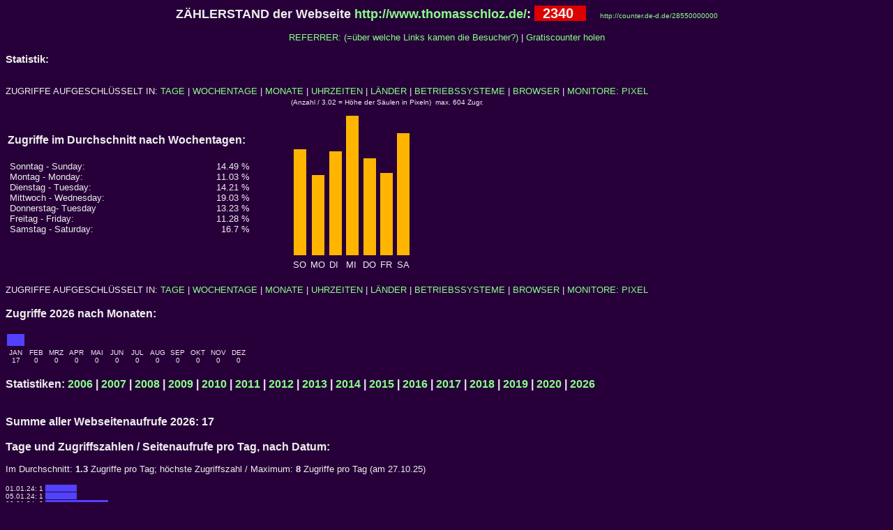

--- FILE ---
content_type: text/html; charset=manual/content-negotiation
request_url: http://c2.de-d.de/28550000000/index.htm
body_size: 4503
content:
<HTML>
<TITLE>Z&auml;hler der Webseite http://www.thomasschloz.de/</TITLE>
<LINK REL="stylesheet" HREF="../___.css" type="text/css">
</HEAD>
<BODY BGCOLOR="#270039" TEXT="#eeeeee" VLINK="#ffff00" LINK="#ff2222" ALINK="#40aaaa">
<CENTER><FONT FACE="Arial, Helvetica, Univers" SIZE="1">


<FONT FACE="Arial, Helvetica, Univers" SIZE="4">
<B>ZÄHLERSTAND der Webseite <A TARGET="_blank" HREF="http://www.thomasschloz.de/">http://www.thomasschloz.de/</A>: 
<B style="font-family:Arial; font-size:15pt; color:#eeeeee;background-color:#dd0000"> &nbsp; 
2340 &nbsp; </B></B> &nbsp;  &nbsp; </FONT>
<A HREF="http://counter.de-d.de/28550000000/index.htm">http://counter.de-d.de/28550000000</A>
</FONT><BR><FONT FACE="Arial, Helvetica, Univers" SIZE="2">
<BR><A HREF="http://counter.de-d.de/28550000000/statistik.htm">REFERRER: (=über welche Links kamen die Besucher?)</A> | <A HREF="http://counter.de-d.de">Gratiscounter holen</A><BR>



</CENTER>
<H3>Statistik:</H3>
<BR><FONT FACE="Arial,Helvetica" SIZE="2">ZUGRIFFE AUFGESCHL&Uuml;SSELT IN: <A HREF="#tage">TAGE</A> | 
<A HREF="#wochentag">WOCHENTAGE</A> | <A HREF="#monat">MONATE</A> | <A HREF="#uhrzeit">UHRZEITEN</A> | 
<A HREF="#country">L&Auml;NDER</A> | <A HREF="#osys">BETRIEBSSYSTEME</A> | <A HREF="#browser">BROWSER</A> | <A HREF="#screen">MONITORE: PIXEL</A> </FONT><BR> 
<A NAME="wochentag"></A>
<TABLE WIDTH="730"><TR><TD>
<FONT FACE="Arial, Helvetica, Univers" SIZE="3">
<B>Zugriffe im Durchschnitt nach Wochentagen:<BR></B><BR>
<TABLE WIDTH="350"><TR><TD>
<FONT FACE="Arial, Helvetica, Univers" SIZE="2">
Sonntag - Sunday:<BR>
Montag - Monday:<BR>Dienstag - Tuesday:<BR>
Mittwoch - Wednesday:<BR>Donnerstag- Tuesday<BR>Freitag - Friday: <BR>
Samstag - Saturday: 
</FONT></TD><TD ALIGN="RIGHT">
<FONT FACE="Arial, Helvetica, Univers" SIZE="2">
<!--460 von 3173 =--> 14.49 %<BR>
<!--350 von 3173 =--> 11.03 %<BR>
<!--451 von 3173 =--> 14.21 %<BR>
<!--604 von 3173 =--> 19.03 %<BR>
<!--420 von 3173 =--> 13.23 %<BR>
<!--358 von 3173 =--> 11.28 %<BR>
<!--530 von 3173 =--> 16.7 %<BR>
</FONT></TD></TR></TABLE>
</TD><TD>
<FONT FACE="Arial, Helvetica, Univers" SIZE="1">
(Anzahl / 3.02 = H&ouml;he der S&auml;ulen in Pixeln)&nbsp;  max. 604 Zugr.<BR><BR></FONT><TABLE BORDER=0 CELLPADDING=3 CELLSPACING=0><TR>
<TD VALIGN="bottom" ALIGN="CENTER">
<IMG SRC="../balk_ye.gif" HEIGHT="152" WIDTH="18"> 
</TD>
<TD VALIGN="bottom" ALIGN="CENTER">
<IMG SRC="../balk_ye.gif" HEIGHT="115" WIDTH="18"> 
</TD>
<TD VALIGN="bottom" ALIGN="CENTER">
<IMG SRC="../balk_ye.gif" HEIGHT="149" WIDTH="18"> 
</TD>
<TD VALIGN="bottom" ALIGN="CENTER">
<IMG SRC="../balk_ye.gif" HEIGHT="200" WIDTH="18"> 
</TD>
<TD VALIGN="bottom" ALIGN="CENTER">
<IMG SRC="../balk_ye.gif" HEIGHT="139" WIDTH="18"> 
</TD>
<TD VALIGN="bottom" ALIGN="CENTER">
<IMG SRC="../balk_ye.gif" HEIGHT="118" WIDTH="18"> 
</TD>
<TD VALIGN="bottom" ALIGN="CENTER">
<IMG SRC="../balk_ye.gif" HEIGHT="175" WIDTH="18"> 
</TD>
</TR><TR><TD><FONT FACE="Arial, Helvetica, Univers" SIZE="2">SO</FONT></TD><TD><FONT FACE="Arial, Helvetica, Univers" SIZE="2">MO</FONT></TD>
<TD><FONT FACE="Arial, Helvetica, Univers" SIZE="2">DI</FONT></TD><TD><FONT FACE="Arial, Helvetica, Univers" SIZE="2">MI</FONT></TD>
<TD><FONT FACE="Arial, Helvetica, Univers" SIZE="2">DO</FONT></TD><TD><FONT FACE="Arial, Helvetica, Univers" SIZE="2">FR</FONT></TD>
<TD><FONT FACE="Arial, Helvetica, Univers" SIZE="2">SA</FONT></TD>
</TR></TABLE>
</TR></TABLE>
<BR><FONT FACE="Arial,Helvetica" SIZE="2">ZUGRIFFE AUFGESCHL&Uuml;SSELT IN: <A HREF="#tage">TAGE</A> | 
<A HREF="#wochentag">WOCHENTAGE</A> | <A HREF="#monat">MONATE</A> | <A HREF="#uhrzeit">UHRZEITEN</A> | 
<A HREF="#country">L&Auml;NDER</A> | <A HREF="#osys">BETRIEBSSYSTEME</A> | <A HREF="#browser">BROWSER</A> | <A HREF="#screen">MONITORE: PIXEL</A> </FONT><BR> 
<A NAME="monat"></A>
<FONT FACE="Arial, Helvetica, Univers" SIZE="3">
<BR><B>Zugriffe 2026 nach Monaten: &nbsp; </B> &nbsp; 
<BR><BR><TABLE BORDER=0 CELLPADDING=2 CELLSPACING=0><TR>
<TD VALIGN="bottom" ALIGN="CENTER">
<IMG SRC="../balk_bl.gif" HEIGHT="17" WIDTH="25"> 
</TD>
<TD VALIGN="bottom" ALIGN="CENTER">
<IMG SRC="../balk_bl.gif" HEIGHT="0" WIDTH="25"> 
</TD>
<TD VALIGN="bottom" ALIGN="CENTER">
<IMG SRC="../balk_bl.gif" HEIGHT="0" WIDTH="25"> 
</TD>
<TD VALIGN="bottom" ALIGN="CENTER">
<IMG SRC="../balk_bl.gif" HEIGHT="0" WIDTH="25"> 
</TD>
<TD VALIGN="bottom" ALIGN="CENTER">
<IMG SRC="../balk_bl.gif" HEIGHT="0" WIDTH="25"> 
</TD>
<TD VALIGN="bottom" ALIGN="CENTER">
<IMG SRC="../balk_bl.gif" HEIGHT="0" WIDTH="25"> 
</TD>
<TD VALIGN="bottom" ALIGN="CENTER">
<IMG SRC="../balk_bl.gif" HEIGHT="0" WIDTH="25"> 
</TD>
<TD VALIGN="bottom" ALIGN="CENTER">
<IMG SRC="../balk_bl.gif" HEIGHT="0" WIDTH="25"> 
</TD>
<TD VALIGN="bottom" ALIGN="CENTER">
<IMG SRC="../balk_bl.gif" HEIGHT="0" WIDTH="25"> 
</TD>
<TD VALIGN="bottom" ALIGN="CENTER">
<IMG SRC="../balk_bl.gif" HEIGHT="0" WIDTH="25"> 
</TD>
<TD VALIGN="bottom" ALIGN="CENTER">
<IMG SRC="../balk_bl.gif" HEIGHT="0" WIDTH="25"> 
</TD>
<TD VALIGN="bottom" ALIGN="CENTER">
<IMG SRC="../balk_bl.gif" HEIGHT="0" WIDTH="25"> 
</TD>
</TR><TR>
<TD ALIGN="CENTER"><FONT FACE="Arial, Helvetica, Univers" SIZE="1">JAN<BR>17</FONT></TD><TD ALIGN="CENTER"><FONT FACE="Arial, Helvetica, Univers" SIZE="1">FEB<BR>0
</FONT></TD>
<TD ALIGN="CENTER"><FONT FACE="Arial, Helvetica, Univers" SIZE="1">MRZ<BR>0
</FONT></TD><TD ALIGN="CENTER"><FONT FACE="Arial, Helvetica, Univers" SIZE="1">APR<BR>0
</FONT></TD>
<TD ALIGN="CENTER"><FONT FACE="Arial, Helvetica, Univers" SIZE="1">MAI<BR>0
</FONT></TD><TD ALIGN="CENTER"><FONT FACE="Arial, Helvetica, Univers" SIZE="1">JUN<BR>0
</FONT></TD>
<TD ALIGN="CENTER"><FONT FACE="Arial, Helvetica, Univers" SIZE="1">JUL<BR>0
</FONT></TD><TD ALIGN="CENTER"><FONT FACE="Arial, Helvetica, Univers" SIZE="1">AUG<BR>0
</FONT></TD>
<TD ALIGN="CENTER"><FONT FACE="Arial, Helvetica, Univers" SIZE="1">SEP<BR>0
</FONT></TD><TD ALIGN="CENTER"><FONT FACE="Arial, Helvetica, Univers" SIZE="1">OKT<BR>0
</FONT></TD>
<TD ALIGN="CENTER"><FONT FACE="Arial, Helvetica, Univers" SIZE="1">NOV<BR>0
</FONT></TD><TD ALIGN="CENTER"><FONT FACE="Arial, Helvetica, Univers" SIZE="1">DEZ<BR>0
</FONT></TD>
</TR></TABLE>
<BR><B>Statistiken:  
<A HREF="http://www.counter.de-d.de/tage-y.pl?us=28550000000&y=06">2006</A> | <A HREF="http://www.counter.de-d.de/tage-y.pl?us=28550000000&y=07">2007</A> | <A HREF="http://www.counter.de-d.de/tage-y.pl?us=28550000000&y=08">2008</A> | <A HREF="http://www.counter.de-d.de/tage-y.pl?us=28550000000&y=09">2009</A> | <A HREF="http://www.counter.de-d.de/tage-y.pl?us=28550000000&y=10">2010</A> | <A HREF="http://www.counter.de-d.de/tage-y.pl?us=28550000000&y=11">2011</A> | <A HREF="http://www.counter.de-d.de/tage-y.pl?us=28550000000&y=12">2012</A> | <A HREF="http://www.counter.de-d.de/tage-y.pl?us=28550000000&y=13">2013</A> | <A HREF="http://www.counter.de-d.de/tage-y.pl?us=28550000000&y=14">2014</A> | <A HREF="http://www.counter.de-d.de/tage-y.pl?us=28550000000&y=15">2015</A> | <A HREF="http://www.counter.de-d.de/tage-y.pl?us=28550000000&y=16">2016</A> | <A HREF="http://www.counter.de-d.de/tage-y.pl?us=28550000000&y=17">2017</A> | <A HREF="http://www.counter.de-d.de/tage-y.pl?us=28550000000&y=18">2018</A> | <A HREF="http://www.counter.de-d.de/tage-y.pl?us=28550000000&y=19">2019</A> | <A HREF="http://www.counter.de-d.de/tage-y.pl?us=28550000000&y=20">2020</A> | <A HREF="http://www.counter.de-d.de/28550000000/">2026</A></B><BR>
<BR><BR><FONT FACE="Arial, Helvetica, Univers" SIZE="3">
<B>Summe aller Webseitenaufrufe 2026: 17</B>
</FONT><BR>
<A NAME="tage"></A>
<FONT FACE="Arial, Helvetica, Univers" SIZE="3">
<BR><B>Tage und Zugriffszahlen / Seitenaufrufe pro Tag, nach Datum: &nbsp;  &nbsp; </B> 
<BR></FONT></FONT><FONT FACE="Arial, Helvetica, Univers" SIZE="2">
<BR>Im Durchschnitt: <B>1.3</B> Zugriffe pro Tag; h&ouml;chste Zugriffszahl / Maximum: <B>8</B> Zugriffe pro Tag (am 27.10.25)<BR><BR>
<TABLE BORDER=0 CELLPADDING=0 CELLSPACING=0>
<TR><TD><FONT FACE="Arial, Helvetica, Univers" SIZE="1"> 01.01.24:</FONT></TD>
<TD WIDTH="3"><FONT SIZE="1"> &nbsp; </FONT></TD><TD ALIGN="RIGHT"><FONT FACE="Arial, Helvetica, Univers" SIZE="1">1
</FONT></TD>
<TD WIDTH="3"><FONT SIZE="1"> &nbsp; </FONT></TD><TD><IMG SRC="../balk_bl.gif" HEIGHT="10" WIDTH="45" VSPACE="0"></TD></TR><TR><TD><FONT FACE="Arial, Helvetica, Univers" SIZE="1"> 05.01.24:</FONT></TD>
<TD WIDTH="3"><FONT SIZE="1"> &nbsp; </FONT></TD><TD ALIGN="RIGHT"><FONT FACE="Arial, Helvetica, Univers" SIZE="1">1
</FONT></TD>
<TD WIDTH="3"><FONT SIZE="1"> &nbsp; </FONT></TD><TD><IMG SRC="../balk_bl.gif" HEIGHT="10" WIDTH="45" VSPACE="0"></TD></TR><TR><TD><FONT FACE="Arial, Helvetica, Univers" SIZE="1"> 08.01.24:</FONT></TD>
<TD WIDTH="3"><FONT SIZE="1"> &nbsp; </FONT></TD><TD ALIGN="RIGHT"><FONT FACE="Arial, Helvetica, Univers" SIZE="1">2</FONT></TD>
<TD WIDTH="3"><FONT SIZE="1"> &nbsp; </FONT></TD><TD><IMG SRC="../balk_bl.gif" HEIGHT="10" WIDTH="90" VSPACE="0"></TD></TR><TR><TD><FONT FACE="Arial, Helvetica, Univers" SIZE="1"> 10.01.24:</FONT></TD>
<TD WIDTH="3"><FONT SIZE="1"> &nbsp; </FONT></TD><TD ALIGN="RIGHT"><FONT FACE="Arial, Helvetica, Univers" SIZE="1">1
</FONT></TD>
<TD WIDTH="3"><FONT SIZE="1"> &nbsp; </FONT></TD><TD><IMG SRC="../balk_bl.gif" HEIGHT="10" WIDTH="45" VSPACE="0"></TD></TR><TR><TD><FONT FACE="Arial, Helvetica, Univers" SIZE="1"> 19.01.24:</FONT></TD>
<TD WIDTH="3"><FONT SIZE="1"> &nbsp; </FONT></TD><TD ALIGN="RIGHT"><FONT FACE="Arial, Helvetica, Univers" SIZE="1">2</FONT></TD>
<TD WIDTH="3"><FONT SIZE="1"> &nbsp; </FONT></TD><TD><IMG SRC="../balk_bl.gif" HEIGHT="10" WIDTH="90" VSPACE="0"></TD></TR><TR><TD><FONT FACE="Arial, Helvetica, Univers" SIZE="1"> 20.01.24:</FONT></TD>
<TD WIDTH="3"><FONT SIZE="1"> &nbsp; </FONT></TD><TD ALIGN="RIGHT"><FONT FACE="Arial, Helvetica, Univers" SIZE="1">1
</FONT></TD>
<TD WIDTH="3"><FONT SIZE="1"> &nbsp; </FONT></TD><TD><IMG SRC="../balk_bl.gif" HEIGHT="10" WIDTH="45" VSPACE="0"></TD></TR><TR><TD><FONT FACE="Arial, Helvetica, Univers" SIZE="1"> 03.02.24:</FONT></TD>
<TD WIDTH="3"><FONT SIZE="1"> &nbsp; </FONT></TD><TD ALIGN="RIGHT"><FONT FACE="Arial, Helvetica, Univers" SIZE="1">1
</FONT></TD>
<TD WIDTH="3"><FONT SIZE="1"> &nbsp; </FONT></TD><TD><IMG SRC="../balk_bl.gif" HEIGHT="10" WIDTH="45" VSPACE="0"></TD></TR><TR><TD><FONT FACE="Arial, Helvetica, Univers" SIZE="1"> 07.02.24:</FONT></TD>
<TD WIDTH="3"><FONT SIZE="1"> &nbsp; </FONT></TD><TD ALIGN="RIGHT"><FONT FACE="Arial, Helvetica, Univers" SIZE="1">2</FONT></TD>
<TD WIDTH="3"><FONT SIZE="1"> &nbsp; </FONT></TD><TD><IMG SRC="../balk_bl.gif" HEIGHT="10" WIDTH="90" VSPACE="0"></TD></TR><TR><TD><FONT FACE="Arial, Helvetica, Univers" SIZE="1"> 10.02.24:</FONT></TD>
<TD WIDTH="3"><FONT SIZE="1"> &nbsp; </FONT></TD><TD ALIGN="RIGHT"><FONT FACE="Arial, Helvetica, Univers" SIZE="1">1
</FONT></TD>
<TD WIDTH="3"><FONT SIZE="1"> &nbsp; </FONT></TD><TD><IMG SRC="../balk_bl.gif" HEIGHT="10" WIDTH="45" VSPACE="0"></TD></TR><TR><TD><FONT FACE="Arial, Helvetica, Univers" SIZE="1"> 13.02.24:</FONT></TD>
<TD WIDTH="3"><FONT SIZE="1"> &nbsp; </FONT></TD><TD ALIGN="RIGHT"><FONT FACE="Arial, Helvetica, Univers" SIZE="1">1
</FONT></TD>
<TD WIDTH="3"><FONT SIZE="1"> &nbsp; </FONT></TD><TD><IMG SRC="../balk_bl.gif" HEIGHT="10" WIDTH="45" VSPACE="0"></TD></TR><TR><TD><FONT FACE="Arial, Helvetica, Univers" SIZE="1"> 28.02.24:</FONT></TD>
<TD WIDTH="3"><FONT SIZE="1"> &nbsp; </FONT></TD><TD ALIGN="RIGHT"><FONT FACE="Arial, Helvetica, Univers" SIZE="1">1
</FONT></TD>
<TD WIDTH="3"><FONT SIZE="1"> &nbsp; </FONT></TD><TD><IMG SRC="../balk_bl.gif" HEIGHT="10" WIDTH="45" VSPACE="0"></TD></TR><TR><TD><FONT FACE="Arial, Helvetica, Univers" SIZE="1"> 06.03.24:</FONT></TD>
<TD WIDTH="3"><FONT SIZE="1"> &nbsp; </FONT></TD><TD ALIGN="RIGHT"><FONT FACE="Arial, Helvetica, Univers" SIZE="1">1
</FONT></TD>
<TD WIDTH="3"><FONT SIZE="1"> &nbsp; </FONT></TD><TD><IMG SRC="../balk_bl.gif" HEIGHT="10" WIDTH="45" VSPACE="0"></TD></TR><TR><TD><FONT FACE="Arial, Helvetica, Univers" SIZE="1"> 07.03.24:</FONT></TD>
<TD WIDTH="3"><FONT SIZE="1"> &nbsp; </FONT></TD><TD ALIGN="RIGHT"><FONT FACE="Arial, Helvetica, Univers" SIZE="1">1
</FONT></TD>
<TD WIDTH="3"><FONT SIZE="1"> &nbsp; </FONT></TD><TD><IMG SRC="../balk_bl.gif" HEIGHT="10" WIDTH="45" VSPACE="0"></TD></TR><TR><TD><FONT FACE="Arial, Helvetica, Univers" SIZE="1"> 09.03.24:</FONT></TD>
<TD WIDTH="3"><FONT SIZE="1"> &nbsp; </FONT></TD><TD ALIGN="RIGHT"><FONT FACE="Arial, Helvetica, Univers" SIZE="1">1
</FONT></TD>
<TD WIDTH="3"><FONT SIZE="1"> &nbsp; </FONT></TD><TD><IMG SRC="../balk_bl.gif" HEIGHT="10" WIDTH="45" VSPACE="0"></TD></TR><TR><TD><FONT FACE="Arial, Helvetica, Univers" SIZE="1"> 16.03.24:</FONT></TD>
<TD WIDTH="3"><FONT SIZE="1"> &nbsp; </FONT></TD><TD ALIGN="RIGHT"><FONT FACE="Arial, Helvetica, Univers" SIZE="1">1
</FONT></TD>
<TD WIDTH="3"><FONT SIZE="1"> &nbsp; </FONT></TD><TD><IMG SRC="../balk_bl.gif" HEIGHT="10" WIDTH="45" VSPACE="0"></TD></TR><TR><TD><FONT FACE="Arial, Helvetica, Univers" SIZE="1"> 18.03.24:</FONT></TD>
<TD WIDTH="3"><FONT SIZE="1"> &nbsp; </FONT></TD><TD ALIGN="RIGHT"><FONT FACE="Arial, Helvetica, Univers" SIZE="1">1
</FONT></TD>
<TD WIDTH="3"><FONT SIZE="1"> &nbsp; </FONT></TD><TD><IMG SRC="../balk_bl.gif" HEIGHT="10" WIDTH="45" VSPACE="0"></TD></TR><TR><TD><FONT FACE="Arial, Helvetica, Univers" SIZE="1"> 23.03.24:</FONT></TD>
<TD WIDTH="3"><FONT SIZE="1"> &nbsp; </FONT></TD><TD ALIGN="RIGHT"><FONT FACE="Arial, Helvetica, Univers" SIZE="1">1
</FONT></TD>
<TD WIDTH="3"><FONT SIZE="1"> &nbsp; </FONT></TD><TD><IMG SRC="../balk_bl.gif" HEIGHT="10" WIDTH="45" VSPACE="0"></TD></TR><TR><TD><FONT FACE="Arial, Helvetica, Univers" SIZE="1"> 02.04.24:</FONT></TD>
<TD WIDTH="3"><FONT SIZE="1"> &nbsp; </FONT></TD><TD ALIGN="RIGHT"><FONT FACE="Arial, Helvetica, Univers" SIZE="1">2</FONT></TD>
<TD WIDTH="3"><FONT SIZE="1"> &nbsp; </FONT></TD><TD><IMG SRC="../balk_bl.gif" HEIGHT="10" WIDTH="90" VSPACE="0"></TD></TR><TR><TD><FONT FACE="Arial, Helvetica, Univers" SIZE="1"> 05.04.24:</FONT></TD>
<TD WIDTH="3"><FONT SIZE="1"> &nbsp; </FONT></TD><TD ALIGN="RIGHT"><FONT FACE="Arial, Helvetica, Univers" SIZE="1">1
</FONT></TD>
<TD WIDTH="3"><FONT SIZE="1"> &nbsp; </FONT></TD><TD><IMG SRC="../balk_bl.gif" HEIGHT="10" WIDTH="45" VSPACE="0"></TD></TR><TR><TD><FONT FACE="Arial, Helvetica, Univers" SIZE="1"> 06.04.24:</FONT></TD>
<TD WIDTH="3"><FONT SIZE="1"> &nbsp; </FONT></TD><TD ALIGN="RIGHT"><FONT FACE="Arial, Helvetica, Univers" SIZE="1">1
</FONT></TD>
<TD WIDTH="3"><FONT SIZE="1"> &nbsp; </FONT></TD><TD><IMG SRC="../balk_bl.gif" HEIGHT="10" WIDTH="45" VSPACE="0"></TD></TR><TR><TD><FONT FACE="Arial, Helvetica, Univers" SIZE="1"> 12.04.24:</FONT></TD>
<TD WIDTH="3"><FONT SIZE="1"> &nbsp; </FONT></TD><TD ALIGN="RIGHT"><FONT FACE="Arial, Helvetica, Univers" SIZE="1">1
</FONT></TD>
<TD WIDTH="3"><FONT SIZE="1"> &nbsp; </FONT></TD><TD><IMG SRC="../balk_bl.gif" HEIGHT="10" WIDTH="45" VSPACE="0"></TD></TR><TR><TD><FONT FACE="Arial, Helvetica, Univers" SIZE="1"> 16.04.24:</FONT></TD>
<TD WIDTH="3"><FONT SIZE="1"> &nbsp; </FONT></TD><TD ALIGN="RIGHT"><FONT FACE="Arial, Helvetica, Univers" SIZE="1">1
</FONT></TD>
<TD WIDTH="3"><FONT SIZE="1"> &nbsp; </FONT></TD><TD><IMG SRC="../balk_bl.gif" HEIGHT="10" WIDTH="45" VSPACE="0"></TD></TR><TR><TD><FONT FACE="Arial, Helvetica, Univers" SIZE="1"> 19.04.24:</FONT></TD>
<TD WIDTH="3"><FONT SIZE="1"> &nbsp; </FONT></TD><TD ALIGN="RIGHT"><FONT FACE="Arial, Helvetica, Univers" SIZE="1">1
</FONT></TD>
<TD WIDTH="3"><FONT SIZE="1"> &nbsp; </FONT></TD><TD><IMG SRC="../balk_bl.gif" HEIGHT="10" WIDTH="45" VSPACE="0"></TD></TR><TR><TD><FONT FACE="Arial, Helvetica, Univers" SIZE="1"> 25.04.24:</FONT></TD>
<TD WIDTH="3"><FONT SIZE="1"> &nbsp; </FONT></TD><TD ALIGN="RIGHT"><FONT FACE="Arial, Helvetica, Univers" SIZE="1">1
</FONT></TD>
<TD WIDTH="3"><FONT SIZE="1"> &nbsp; </FONT></TD><TD><IMG SRC="../balk_bl.gif" HEIGHT="10" WIDTH="45" VSPACE="0"></TD></TR><TR><TD><FONT FACE="Arial, Helvetica, Univers" SIZE="1"> 28.04.24:</FONT></TD>
<TD WIDTH="3"><FONT SIZE="1"> &nbsp; </FONT></TD><TD ALIGN="RIGHT"><FONT FACE="Arial, Helvetica, Univers" SIZE="1">1
</FONT></TD>
<TD WIDTH="3"><FONT SIZE="1"> &nbsp; </FONT></TD><TD><IMG SRC="../balk_bl.gif" HEIGHT="10" WIDTH="45" VSPACE="0"></TD></TR><TR><TD><FONT FACE="Arial, Helvetica, Univers" SIZE="1"> 06.05.24:</FONT></TD>
<TD WIDTH="3"><FONT SIZE="1"> &nbsp; </FONT></TD><TD ALIGN="RIGHT"><FONT FACE="Arial, Helvetica, Univers" SIZE="1">1
</FONT></TD>
<TD WIDTH="3"><FONT SIZE="1"> &nbsp; </FONT></TD><TD><IMG SRC="../balk_bl.gif" HEIGHT="10" WIDTH="45" VSPACE="0"></TD></TR><TR><TD><FONT FACE="Arial, Helvetica, Univers" SIZE="1"> 07.05.24:</FONT></TD>
<TD WIDTH="3"><FONT SIZE="1"> &nbsp; </FONT></TD><TD ALIGN="RIGHT"><FONT FACE="Arial, Helvetica, Univers" SIZE="1">2</FONT></TD>
<TD WIDTH="3"><FONT SIZE="1"> &nbsp; </FONT></TD><TD><IMG SRC="../balk_bl.gif" HEIGHT="10" WIDTH="90" VSPACE="0"></TD></TR><TR><TD><FONT FACE="Arial, Helvetica, Univers" SIZE="1"> 09.05.24:</FONT></TD>
<TD WIDTH="3"><FONT SIZE="1"> &nbsp; </FONT></TD><TD ALIGN="RIGHT"><FONT FACE="Arial, Helvetica, Univers" SIZE="1">2</FONT></TD>
<TD WIDTH="3"><FONT SIZE="1"> &nbsp; </FONT></TD><TD><IMG SRC="../balk_bl.gif" HEIGHT="10" WIDTH="90" VSPACE="0"></TD></TR><TR><TD><FONT FACE="Arial, Helvetica, Univers" SIZE="1"> 14.05.24:</FONT></TD>
<TD WIDTH="3"><FONT SIZE="1"> &nbsp; </FONT></TD><TD ALIGN="RIGHT"><FONT FACE="Arial, Helvetica, Univers" SIZE="1">1
</FONT></TD>
<TD WIDTH="3"><FONT SIZE="1"> &nbsp; </FONT></TD><TD><IMG SRC="../balk_bl.gif" HEIGHT="10" WIDTH="45" VSPACE="0"></TD></TR><TR><TD><FONT FACE="Arial, Helvetica, Univers" SIZE="1"> 16.05.24:</FONT></TD>
<TD WIDTH="3"><FONT SIZE="1"> &nbsp; </FONT></TD><TD ALIGN="RIGHT"><FONT FACE="Arial, Helvetica, Univers" SIZE="1">2</FONT></TD>
<TD WIDTH="3"><FONT SIZE="1"> &nbsp; </FONT></TD><TD><IMG SRC="../balk_bl.gif" HEIGHT="10" WIDTH="90" VSPACE="0"></TD></TR><TR><TD><FONT FACE="Arial, Helvetica, Univers" SIZE="1"> 02.06.24:</FONT></TD>
<TD WIDTH="3"><FONT SIZE="1"> &nbsp; </FONT></TD><TD ALIGN="RIGHT"><FONT FACE="Arial, Helvetica, Univers" SIZE="1">1
</FONT></TD>
<TD WIDTH="3"><FONT SIZE="1"> &nbsp; </FONT></TD><TD><IMG SRC="../balk_bl.gif" HEIGHT="10" WIDTH="45" VSPACE="0"></TD></TR><TR><TD><FONT FACE="Arial, Helvetica, Univers" SIZE="1"> 03.06.24:</FONT></TD>
<TD WIDTH="3"><FONT SIZE="1"> &nbsp; </FONT></TD><TD ALIGN="RIGHT"><FONT FACE="Arial, Helvetica, Univers" SIZE="1">1
</FONT></TD>
<TD WIDTH="3"><FONT SIZE="1"> &nbsp; </FONT></TD><TD><IMG SRC="../balk_bl.gif" HEIGHT="10" WIDTH="45" VSPACE="0"></TD></TR><TR><TD><FONT FACE="Arial, Helvetica, Univers" SIZE="1"> 05.06.24:</FONT></TD>
<TD WIDTH="3"><FONT SIZE="1"> &nbsp; </FONT></TD><TD ALIGN="RIGHT"><FONT FACE="Arial, Helvetica, Univers" SIZE="1">1
</FONT></TD>
<TD WIDTH="3"><FONT SIZE="1"> &nbsp; </FONT></TD><TD><IMG SRC="../balk_bl.gif" HEIGHT="10" WIDTH="45" VSPACE="0"></TD></TR><TR><TD><FONT FACE="Arial, Helvetica, Univers" SIZE="1"> 07.06.24:</FONT></TD>
<TD WIDTH="3"><FONT SIZE="1"> &nbsp; </FONT></TD><TD ALIGN="RIGHT"><FONT FACE="Arial, Helvetica, Univers" SIZE="1">2</FONT></TD>
<TD WIDTH="3"><FONT SIZE="1"> &nbsp; </FONT></TD><TD><IMG SRC="../balk_bl.gif" HEIGHT="10" WIDTH="90" VSPACE="0"></TD></TR><TR><TD><FONT FACE="Arial, Helvetica, Univers" SIZE="1"> 12.06.24:</FONT></TD>
<TD WIDTH="3"><FONT SIZE="1"> &nbsp; </FONT></TD><TD ALIGN="RIGHT"><FONT FACE="Arial, Helvetica, Univers" SIZE="1">1
</FONT></TD>
<TD WIDTH="3"><FONT SIZE="1"> &nbsp; </FONT></TD><TD><IMG SRC="../balk_bl.gif" HEIGHT="10" WIDTH="45" VSPACE="0"></TD></TR><TR><TD><FONT FACE="Arial, Helvetica, Univers" SIZE="1"> 19.06.24:</FONT></TD>
<TD WIDTH="3"><FONT SIZE="1"> &nbsp; </FONT></TD><TD ALIGN="RIGHT"><FONT FACE="Arial, Helvetica, Univers" SIZE="1">2</FONT></TD>
<TD WIDTH="3"><FONT SIZE="1"> &nbsp; </FONT></TD><TD><IMG SRC="../balk_bl.gif" HEIGHT="10" WIDTH="90" VSPACE="0"></TD></TR><TR><TD><FONT FACE="Arial, Helvetica, Univers" SIZE="1"> 25.06.24:</FONT></TD>
<TD WIDTH="3"><FONT SIZE="1"> &nbsp; </FONT></TD><TD ALIGN="RIGHT"><FONT FACE="Arial, Helvetica, Univers" SIZE="1">1
</FONT></TD>
<TD WIDTH="3"><FONT SIZE="1"> &nbsp; </FONT></TD><TD><IMG SRC="../balk_bl.gif" HEIGHT="10" WIDTH="45" VSPACE="0"></TD></TR><TR><TD><FONT FACE="Arial, Helvetica, Univers" SIZE="1"> 03.07.24:</FONT></TD>
<TD WIDTH="3"><FONT SIZE="1"> &nbsp; </FONT></TD><TD ALIGN="RIGHT"><FONT FACE="Arial, Helvetica, Univers" SIZE="1">1
</FONT></TD>
<TD WIDTH="3"><FONT SIZE="1"> &nbsp; </FONT></TD><TD><IMG SRC="../balk_bl.gif" HEIGHT="10" WIDTH="45" VSPACE="0"></TD></TR><TR><TD><FONT FACE="Arial, Helvetica, Univers" SIZE="1"> 04.07.24:</FONT></TD>
<TD WIDTH="3"><FONT SIZE="1"> &nbsp; </FONT></TD><TD ALIGN="RIGHT"><FONT FACE="Arial, Helvetica, Univers" SIZE="1">2</FONT></TD>
<TD WIDTH="3"><FONT SIZE="1"> &nbsp; </FONT></TD><TD><IMG SRC="../balk_bl.gif" HEIGHT="10" WIDTH="90" VSPACE="0"></TD></TR><TR><TD><FONT FACE="Arial, Helvetica, Univers" SIZE="1"> 05.07.24:</FONT></TD>
<TD WIDTH="3"><FONT SIZE="1"> &nbsp; </FONT></TD><TD ALIGN="RIGHT"><FONT FACE="Arial, Helvetica, Univers" SIZE="1">1
</FONT></TD>
<TD WIDTH="3"><FONT SIZE="1"> &nbsp; </FONT></TD><TD><IMG SRC="../balk_bl.gif" HEIGHT="10" WIDTH="45" VSPACE="0"></TD></TR><TR><TD><FONT FACE="Arial, Helvetica, Univers" SIZE="1"> 06.07.24:</FONT></TD>
<TD WIDTH="3"><FONT SIZE="1"> &nbsp; </FONT></TD><TD ALIGN="RIGHT"><FONT FACE="Arial, Helvetica, Univers" SIZE="1">1
</FONT></TD>
<TD WIDTH="3"><FONT SIZE="1"> &nbsp; </FONT></TD><TD><IMG SRC="../balk_bl.gif" HEIGHT="10" WIDTH="45" VSPACE="0"></TD></TR><TR><TD><FONT FACE="Arial, Helvetica, Univers" SIZE="1"> 09.07.24:</FONT></TD>
<TD WIDTH="3"><FONT SIZE="1"> &nbsp; </FONT></TD><TD ALIGN="RIGHT"><FONT FACE="Arial, Helvetica, Univers" SIZE="1">1
</FONT></TD>
<TD WIDTH="3"><FONT SIZE="1"> &nbsp; </FONT></TD><TD><IMG SRC="../balk_bl.gif" HEIGHT="10" WIDTH="45" VSPACE="0"></TD></TR><TR><TD><FONT FACE="Arial, Helvetica, Univers" SIZE="1"> 20.07.24:</FONT></TD>
<TD WIDTH="3"><FONT SIZE="1"> &nbsp; </FONT></TD><TD ALIGN="RIGHT"><FONT FACE="Arial, Helvetica, Univers" SIZE="1">1
</FONT></TD>
<TD WIDTH="3"><FONT SIZE="1"> &nbsp; </FONT></TD><TD><IMG SRC="../balk_bl.gif" HEIGHT="10" WIDTH="45" VSPACE="0"></TD></TR><TR><TD><FONT FACE="Arial, Helvetica, Univers" SIZE="1"> 27.07.24:</FONT></TD>
<TD WIDTH="3"><FONT SIZE="1"> &nbsp; </FONT></TD><TD ALIGN="RIGHT"><FONT FACE="Arial, Helvetica, Univers" SIZE="1">1
</FONT></TD>
<TD WIDTH="3"><FONT SIZE="1"> &nbsp; </FONT></TD><TD><IMG SRC="../balk_bl.gif" HEIGHT="10" WIDTH="45" VSPACE="0"></TD></TR><TR><TD><FONT FACE="Arial, Helvetica, Univers" SIZE="1"> 01.08.24:</FONT></TD>
<TD WIDTH="3"><FONT SIZE="1"> &nbsp; </FONT></TD><TD ALIGN="RIGHT"><FONT FACE="Arial, Helvetica, Univers" SIZE="1">1
</FONT></TD>
<TD WIDTH="3"><FONT SIZE="1"> &nbsp; </FONT></TD><TD><IMG SRC="../balk_bl.gif" HEIGHT="10" WIDTH="45" VSPACE="0"></TD></TR><TR><TD><FONT FACE="Arial, Helvetica, Univers" SIZE="1"> 06.08.24:</FONT></TD>
<TD WIDTH="3"><FONT SIZE="1"> &nbsp; </FONT></TD><TD ALIGN="RIGHT"><FONT FACE="Arial, Helvetica, Univers" SIZE="1">1
</FONT></TD>
<TD WIDTH="3"><FONT SIZE="1"> &nbsp; </FONT></TD><TD><IMG SRC="../balk_bl.gif" HEIGHT="10" WIDTH="45" VSPACE="0"></TD></TR><TR><TD><FONT FACE="Arial, Helvetica, Univers" SIZE="1"> 08.08.24:</FONT></TD>
<TD WIDTH="3"><FONT SIZE="1"> &nbsp; </FONT></TD><TD ALIGN="RIGHT"><FONT FACE="Arial, Helvetica, Univers" SIZE="1">2</FONT></TD>
<TD WIDTH="3"><FONT SIZE="1"> &nbsp; </FONT></TD><TD><IMG SRC="../balk_bl.gif" HEIGHT="10" WIDTH="90" VSPACE="0"></TD></TR><TR><TD><FONT FACE="Arial, Helvetica, Univers" SIZE="1"> 09.08.24:</FONT></TD>
<TD WIDTH="3"><FONT SIZE="1"> &nbsp; </FONT></TD><TD ALIGN="RIGHT"><FONT FACE="Arial, Helvetica, Univers" SIZE="1">1
</FONT></TD>
<TD WIDTH="3"><FONT SIZE="1"> &nbsp; </FONT></TD><TD><IMG SRC="../balk_bl.gif" HEIGHT="10" WIDTH="45" VSPACE="0"></TD></TR><TR><TD><FONT FACE="Arial, Helvetica, Univers" SIZE="1"> 14.08.24:</FONT></TD>
<TD WIDTH="3"><FONT SIZE="1"> &nbsp; </FONT></TD><TD ALIGN="RIGHT"><FONT FACE="Arial, Helvetica, Univers" SIZE="1">2</FONT></TD>
<TD WIDTH="3"><FONT SIZE="1"> &nbsp; </FONT></TD><TD><IMG SRC="../balk_bl.gif" HEIGHT="10" WIDTH="90" VSPACE="0"></TD></TR><TR><TD><FONT FACE="Arial, Helvetica, Univers" SIZE="1"> 29.08.24:</FONT></TD>
<TD WIDTH="3"><FONT SIZE="1"> &nbsp; </FONT></TD><TD ALIGN="RIGHT"><FONT FACE="Arial, Helvetica, Univers" SIZE="1">1
</FONT></TD>
<TD WIDTH="3"><FONT SIZE="1"> &nbsp; </FONT></TD><TD><IMG SRC="../balk_bl.gif" HEIGHT="10" WIDTH="45" VSPACE="0"></TD></TR><TR><TD><FONT FACE="Arial, Helvetica, Univers" SIZE="1"> 05.09.24:</FONT></TD>
<TD WIDTH="3"><FONT SIZE="1"> &nbsp; </FONT></TD><TD ALIGN="RIGHT"><FONT FACE="Arial, Helvetica, Univers" SIZE="1">1
</FONT></TD>
<TD WIDTH="3"><FONT SIZE="1"> &nbsp; </FONT></TD><TD><IMG SRC="../balk_bl.gif" HEIGHT="10" WIDTH="45" VSPACE="0"></TD></TR><TR><TD><FONT FACE="Arial, Helvetica, Univers" SIZE="1"> 14.09.24:</FONT></TD>
<TD WIDTH="3"><FONT SIZE="1"> &nbsp; </FONT></TD><TD ALIGN="RIGHT"><FONT FACE="Arial, Helvetica, Univers" SIZE="1">1
</FONT></TD>
<TD WIDTH="3"><FONT SIZE="1"> &nbsp; </FONT></TD><TD><IMG SRC="../balk_bl.gif" HEIGHT="10" WIDTH="45" VSPACE="0"></TD></TR><TR><TD><FONT FACE="Arial, Helvetica, Univers" SIZE="1"> 06.10.24:</FONT></TD>
<TD WIDTH="3"><FONT SIZE="1"> &nbsp; </FONT></TD><TD ALIGN="RIGHT"><FONT FACE="Arial, Helvetica, Univers" SIZE="1">4</FONT></TD>
<TD WIDTH="3"><FONT SIZE="1"> &nbsp; </FONT></TD><TD><IMG SRC="../balk_bl.gif" HEIGHT="10" WIDTH="180" VSPACE="0"></TD></TR><TR><TD><FONT FACE="Arial, Helvetica, Univers" SIZE="1"> 16.10.24:</FONT></TD>
<TD WIDTH="3"><FONT SIZE="1"> &nbsp; </FONT></TD><TD ALIGN="RIGHT"><FONT FACE="Arial, Helvetica, Univers" SIZE="1">1
</FONT></TD>
<TD WIDTH="3"><FONT SIZE="1"> &nbsp; </FONT></TD><TD><IMG SRC="../balk_bl.gif" HEIGHT="10" WIDTH="45" VSPACE="0"></TD></TR><TR><TD><FONT FACE="Arial, Helvetica, Univers" SIZE="1"> 29.10.24:</FONT></TD>
<TD WIDTH="3"><FONT SIZE="1"> &nbsp; </FONT></TD><TD ALIGN="RIGHT"><FONT FACE="Arial, Helvetica, Univers" SIZE="1">4</FONT></TD>
<TD WIDTH="3"><FONT SIZE="1"> &nbsp; </FONT></TD><TD><IMG SRC="../balk_bl.gif" HEIGHT="10" WIDTH="180" VSPACE="0"></TD></TR><TR><TD><FONT FACE="Arial, Helvetica, Univers" SIZE="1"> 06.11.24:</FONT></TD>
<TD WIDTH="3"><FONT SIZE="1"> &nbsp; </FONT></TD><TD ALIGN="RIGHT"><FONT FACE="Arial, Helvetica, Univers" SIZE="1">2</FONT></TD>
<TD WIDTH="3"><FONT SIZE="1"> &nbsp; </FONT></TD><TD><IMG SRC="../balk_bl.gif" HEIGHT="10" WIDTH="90" VSPACE="0"></TD></TR><TR><TD><FONT FACE="Arial, Helvetica, Univers" SIZE="1"> 07.11.24:</FONT></TD>
<TD WIDTH="3"><FONT SIZE="1"> &nbsp; </FONT></TD><TD ALIGN="RIGHT"><FONT FACE="Arial, Helvetica, Univers" SIZE="1">1
</FONT></TD>
<TD WIDTH="3"><FONT SIZE="1"> &nbsp; </FONT></TD><TD><IMG SRC="../balk_bl.gif" HEIGHT="10" WIDTH="45" VSPACE="0"></TD></TR><TR><TD><FONT FACE="Arial, Helvetica, Univers" SIZE="1"> 12.11.24:</FONT></TD>
<TD WIDTH="3"><FONT SIZE="1"> &nbsp; </FONT></TD><TD ALIGN="RIGHT"><FONT FACE="Arial, Helvetica, Univers" SIZE="1">1
</FONT></TD>
<TD WIDTH="3"><FONT SIZE="1"> &nbsp; </FONT></TD><TD><IMG SRC="../balk_bl.gif" HEIGHT="10" WIDTH="45" VSPACE="0"></TD></TR><TR><TD><FONT FACE="Arial, Helvetica, Univers" SIZE="1"> 13.11.24:</FONT></TD>
<TD WIDTH="3"><FONT SIZE="1"> &nbsp; </FONT></TD><TD ALIGN="RIGHT"><FONT FACE="Arial, Helvetica, Univers" SIZE="1">1
</FONT></TD>
<TD WIDTH="3"><FONT SIZE="1"> &nbsp; </FONT></TD><TD><IMG SRC="../balk_bl.gif" HEIGHT="10" WIDTH="45" VSPACE="0"></TD></TR><TR><TD><FONT FACE="Arial, Helvetica, Univers" SIZE="1"> 15.11.24:</FONT></TD>
<TD WIDTH="3"><FONT SIZE="1"> &nbsp; </FONT></TD><TD ALIGN="RIGHT"><FONT FACE="Arial, Helvetica, Univers" SIZE="1">1
</FONT></TD>
<TD WIDTH="3"><FONT SIZE="1"> &nbsp; </FONT></TD><TD><IMG SRC="../balk_bl.gif" HEIGHT="10" WIDTH="45" VSPACE="0"></TD></TR><TR><TD><FONT FACE="Arial, Helvetica, Univers" SIZE="1"> 27.11.24:</FONT></TD>
<TD WIDTH="3"><FONT SIZE="1"> &nbsp; </FONT></TD><TD ALIGN="RIGHT"><FONT FACE="Arial, Helvetica, Univers" SIZE="1">1
</FONT></TD>
<TD WIDTH="3"><FONT SIZE="1"> &nbsp; </FONT></TD><TD><IMG SRC="../balk_bl.gif" HEIGHT="10" WIDTH="45" VSPACE="0"></TD></TR><TR><TD><FONT FACE="Arial, Helvetica, Univers" SIZE="1"> 05.12.24:</FONT></TD>
<TD WIDTH="3"><FONT SIZE="1"> &nbsp; </FONT></TD><TD ALIGN="RIGHT"><FONT FACE="Arial, Helvetica, Univers" SIZE="1">1
</FONT></TD>
<TD WIDTH="3"><FONT SIZE="1"> &nbsp; </FONT></TD><TD><IMG SRC="../balk_bl.gif" HEIGHT="10" WIDTH="45" VSPACE="0"></TD></TR><TR><TD><FONT FACE="Arial, Helvetica, Univers" SIZE="1"> 29.12.24:</FONT></TD>
<TD WIDTH="3"><FONT SIZE="1"> &nbsp; </FONT></TD><TD ALIGN="RIGHT"><FONT FACE="Arial, Helvetica, Univers" SIZE="1">1
</FONT></TD>
<TD WIDTH="3"><FONT SIZE="1"> &nbsp; </FONT></TD><TD><IMG SRC="../balk_bl.gif" HEIGHT="10" WIDTH="45" VSPACE="0"></TD></TR><TR><TD><FONT FACE="Arial, Helvetica, Univers" SIZE="1"> 31.12.24:</FONT></TD>
<TD WIDTH="3"><FONT SIZE="1"> &nbsp; </FONT></TD><TD ALIGN="RIGHT"><FONT FACE="Arial, Helvetica, Univers" SIZE="1">1
</FONT></TD>
<TD WIDTH="3"><FONT SIZE="1"> &nbsp; </FONT></TD><TD><IMG SRC="../balk_bl.gif" HEIGHT="10" WIDTH="45" VSPACE="0"></TD></TR><TR><TD><FONT FACE="Arial, Helvetica, Univers" SIZE="1"> 03.01.25:</FONT></TD>
<TD WIDTH="3"><FONT SIZE="1"> &nbsp; </FONT></TD><TD ALIGN="RIGHT"><FONT FACE="Arial, Helvetica, Univers" SIZE="1">1
</FONT></TD>
<TD WIDTH="3"><FONT SIZE="1"> &nbsp; </FONT></TD><TD><IMG SRC="../balk_bl.gif" HEIGHT="10" WIDTH="45" VSPACE="0"></TD></TR><TR><TD><FONT FACE="Arial, Helvetica, Univers" SIZE="1"> 04.01.25:</FONT></TD>
<TD WIDTH="3"><FONT SIZE="1"> &nbsp; </FONT></TD><TD ALIGN="RIGHT"><FONT FACE="Arial, Helvetica, Univers" SIZE="1">1
</FONT></TD>
<TD WIDTH="3"><FONT SIZE="1"> &nbsp; </FONT></TD><TD><IMG SRC="../balk_bl.gif" HEIGHT="10" WIDTH="45" VSPACE="0"></TD></TR><TR><TD><FONT FACE="Arial, Helvetica, Univers" SIZE="1"> 09.01.25:</FONT></TD>
<TD WIDTH="3"><FONT SIZE="1"> &nbsp; </FONT></TD><TD ALIGN="RIGHT"><FONT FACE="Arial, Helvetica, Univers" SIZE="1">1
</FONT></TD>
<TD WIDTH="3"><FONT SIZE="1"> &nbsp; </FONT></TD><TD><IMG SRC="../balk_bl.gif" HEIGHT="10" WIDTH="45" VSPACE="0"></TD></TR><TR><TD><FONT FACE="Arial, Helvetica, Univers" SIZE="1"> 11.01.25:</FONT></TD>
<TD WIDTH="3"><FONT SIZE="1"> &nbsp; </FONT></TD><TD ALIGN="RIGHT"><FONT FACE="Arial, Helvetica, Univers" SIZE="1">1
</FONT></TD>
<TD WIDTH="3"><FONT SIZE="1"> &nbsp; </FONT></TD><TD><IMG SRC="../balk_bl.gif" HEIGHT="10" WIDTH="45" VSPACE="0"></TD></TR><TR><TD><FONT FACE="Arial, Helvetica, Univers" SIZE="1"> 12.01.25:</FONT></TD>
<TD WIDTH="3"><FONT SIZE="1"> &nbsp; </FONT></TD><TD ALIGN="RIGHT"><FONT FACE="Arial, Helvetica, Univers" SIZE="1">1
</FONT></TD>
<TD WIDTH="3"><FONT SIZE="1"> &nbsp; </FONT></TD><TD><IMG SRC="../balk_bl.gif" HEIGHT="10" WIDTH="45" VSPACE="0"></TD></TR><TR><TD><FONT FACE="Arial, Helvetica, Univers" SIZE="1"> 13.01.25:</FONT></TD>
<TD WIDTH="3"><FONT SIZE="1"> &nbsp; </FONT></TD><TD ALIGN="RIGHT"><FONT FACE="Arial, Helvetica, Univers" SIZE="1">3</FONT></TD>
<TD WIDTH="3"><FONT SIZE="1"> &nbsp; </FONT></TD><TD><IMG SRC="../balk_bl.gif" HEIGHT="10" WIDTH="135" VSPACE="0"></TD></TR><TR><TD><FONT FACE="Arial, Helvetica, Univers" SIZE="1"> 14.01.25:</FONT></TD>
<TD WIDTH="3"><FONT SIZE="1"> &nbsp; </FONT></TD><TD ALIGN="RIGHT"><FONT FACE="Arial, Helvetica, Univers" SIZE="1">2</FONT></TD>
<TD WIDTH="3"><FONT SIZE="1"> &nbsp; </FONT></TD><TD><IMG SRC="../balk_bl.gif" HEIGHT="10" WIDTH="90" VSPACE="0"></TD></TR><TR><TD><FONT FACE="Arial, Helvetica, Univers" SIZE="1"> 17.01.25:</FONT></TD>
<TD WIDTH="3"><FONT SIZE="1"> &nbsp; </FONT></TD><TD ALIGN="RIGHT"><FONT FACE="Arial, Helvetica, Univers" SIZE="1">4</FONT></TD>
<TD WIDTH="3"><FONT SIZE="1"> &nbsp; </FONT></TD><TD><IMG SRC="../balk_bl.gif" HEIGHT="10" WIDTH="180" VSPACE="0"></TD></TR><TR><TD><FONT FACE="Arial, Helvetica, Univers" SIZE="1"> 25.06.25:</FONT></TD>
<TD WIDTH="3"><FONT SIZE="1"> &nbsp; </FONT></TD><TD ALIGN="RIGHT"><FONT FACE="Arial, Helvetica, Univers" SIZE="1">1
</FONT></TD>
<TD WIDTH="3"><FONT SIZE="1"> &nbsp; </FONT></TD><TD><IMG SRC="../balk_bl.gif" HEIGHT="10" WIDTH="45" VSPACE="0"></TD></TR><TR><TD><FONT FACE="Arial, Helvetica, Univers" SIZE="1"> 26.06.25:</FONT></TD>
<TD WIDTH="3"><FONT SIZE="1"> &nbsp; </FONT></TD><TD ALIGN="RIGHT"><FONT FACE="Arial, Helvetica, Univers" SIZE="1">1
</FONT></TD>
<TD WIDTH="3"><FONT SIZE="1"> &nbsp; </FONT></TD><TD><IMG SRC="../balk_bl.gif" HEIGHT="10" WIDTH="45" VSPACE="0"></TD></TR><TR><TD><FONT FACE="Arial, Helvetica, Univers" SIZE="1"> 28.06.25:</FONT></TD>
<TD WIDTH="3"><FONT SIZE="1"> &nbsp; </FONT></TD><TD ALIGN="RIGHT"><FONT FACE="Arial, Helvetica, Univers" SIZE="1">1
</FONT></TD>
<TD WIDTH="3"><FONT SIZE="1"> &nbsp; </FONT></TD><TD><IMG SRC="../balk_bl.gif" HEIGHT="10" WIDTH="45" VSPACE="0"></TD></TR><TR><TD><FONT FACE="Arial, Helvetica, Univers" SIZE="1"> 01.07.25:</FONT></TD>
<TD WIDTH="3"><FONT SIZE="1"> &nbsp; </FONT></TD><TD ALIGN="RIGHT"><FONT FACE="Arial, Helvetica, Univers" SIZE="1">4</FONT></TD>
<TD WIDTH="3"><FONT SIZE="1"> &nbsp; </FONT></TD><TD><IMG SRC="../balk_bl.gif" HEIGHT="10" WIDTH="180" VSPACE="0"></TD></TR><TR><TD><FONT FACE="Arial, Helvetica, Univers" SIZE="1"> 08.07.25:</FONT></TD>
<TD WIDTH="3"><FONT SIZE="1"> &nbsp; </FONT></TD><TD ALIGN="RIGHT"><FONT FACE="Arial, Helvetica, Univers" SIZE="1">1
</FONT></TD>
<TD WIDTH="3"><FONT SIZE="1"> &nbsp; </FONT></TD><TD><IMG SRC="../balk_bl.gif" HEIGHT="10" WIDTH="45" VSPACE="0"></TD></TR><TR><TD><FONT FACE="Arial, Helvetica, Univers" SIZE="1"> 18.07.25:</FONT></TD>
<TD WIDTH="3"><FONT SIZE="1"> &nbsp; </FONT></TD><TD ALIGN="RIGHT"><FONT FACE="Arial, Helvetica, Univers" SIZE="1">2</FONT></TD>
<TD WIDTH="3"><FONT SIZE="1"> &nbsp; </FONT></TD><TD><IMG SRC="../balk_bl.gif" HEIGHT="10" WIDTH="90" VSPACE="0"></TD></TR><TR><TD><FONT FACE="Arial, Helvetica, Univers" SIZE="1"> 23.07.25:</FONT></TD>
<TD WIDTH="3"><FONT SIZE="1"> &nbsp; </FONT></TD><TD ALIGN="RIGHT"><FONT FACE="Arial, Helvetica, Univers" SIZE="1">1
</FONT></TD>
<TD WIDTH="3"><FONT SIZE="1"> &nbsp; </FONT></TD><TD><IMG SRC="../balk_bl.gif" HEIGHT="10" WIDTH="45" VSPACE="0"></TD></TR><TR><TD><FONT FACE="Arial, Helvetica, Univers" SIZE="1"> 03.08.25:</FONT></TD>
<TD WIDTH="3"><FONT SIZE="1"> &nbsp; </FONT></TD><TD ALIGN="RIGHT"><FONT FACE="Arial, Helvetica, Univers" SIZE="1">1
</FONT></TD>
<TD WIDTH="3"><FONT SIZE="1"> &nbsp; </FONT></TD><TD><IMG SRC="../balk_bl.gif" HEIGHT="10" WIDTH="45" VSPACE="0"></TD></TR><TR><TD><FONT FACE="Arial, Helvetica, Univers" SIZE="1"> 06.08.25:</FONT></TD>
<TD WIDTH="3"><FONT SIZE="1"> &nbsp; </FONT></TD><TD ALIGN="RIGHT"><FONT FACE="Arial, Helvetica, Univers" SIZE="1">1
</FONT></TD>
<TD WIDTH="3"><FONT SIZE="1"> &nbsp; </FONT></TD><TD><IMG SRC="../balk_bl.gif" HEIGHT="10" WIDTH="45" VSPACE="0"></TD></TR><TR><TD><FONT FACE="Arial, Helvetica, Univers" SIZE="1"> 08.08.25:</FONT></TD>
<TD WIDTH="3"><FONT SIZE="1"> &nbsp; </FONT></TD><TD ALIGN="RIGHT"><FONT FACE="Arial, Helvetica, Univers" SIZE="1">1
</FONT></TD>
<TD WIDTH="3"><FONT SIZE="1"> &nbsp; </FONT></TD><TD><IMG SRC="../balk_bl.gif" HEIGHT="10" WIDTH="45" VSPACE="0"></TD></TR><TR><TD><FONT FACE="Arial, Helvetica, Univers" SIZE="1"> 12.08.25:</FONT></TD>
<TD WIDTH="3"><FONT SIZE="1"> &nbsp; </FONT></TD><TD ALIGN="RIGHT"><FONT FACE="Arial, Helvetica, Univers" SIZE="1">1
</FONT></TD>
<TD WIDTH="3"><FONT SIZE="1"> &nbsp; </FONT></TD><TD><IMG SRC="../balk_bl.gif" HEIGHT="10" WIDTH="45" VSPACE="0"></TD></TR><TR><TD><FONT FACE="Arial, Helvetica, Univers" SIZE="1"> 13.08.25:</FONT></TD>
<TD WIDTH="3"><FONT SIZE="1"> &nbsp; </FONT></TD><TD ALIGN="RIGHT"><FONT FACE="Arial, Helvetica, Univers" SIZE="1">1
</FONT></TD>
<TD WIDTH="3"><FONT SIZE="1"> &nbsp; </FONT></TD><TD><IMG SRC="../balk_bl.gif" HEIGHT="10" WIDTH="45" VSPACE="0"></TD></TR><TR><TD><FONT FACE="Arial, Helvetica, Univers" SIZE="1"> 20.08.25:</FONT></TD>
<TD WIDTH="3"><FONT SIZE="1"> &nbsp; </FONT></TD><TD ALIGN="RIGHT"><FONT FACE="Arial, Helvetica, Univers" SIZE="1">1
</FONT></TD>
<TD WIDTH="3"><FONT SIZE="1"> &nbsp; </FONT></TD><TD><IMG SRC="../balk_bl.gif" HEIGHT="10" WIDTH="45" VSPACE="0"></TD></TR><TR><TD><FONT FACE="Arial, Helvetica, Univers" SIZE="1"> 24.08.25:</FONT></TD>
<TD WIDTH="3"><FONT SIZE="1"> &nbsp; </FONT></TD><TD ALIGN="RIGHT"><FONT FACE="Arial, Helvetica, Univers" SIZE="1">1
</FONT></TD>
<TD WIDTH="3"><FONT SIZE="1"> &nbsp; </FONT></TD><TD><IMG SRC="../balk_bl.gif" HEIGHT="10" WIDTH="45" VSPACE="0"></TD></TR><TR><TD><FONT FACE="Arial, Helvetica, Univers" SIZE="1"> 08.09.25:</FONT></TD>
<TD WIDTH="3"><FONT SIZE="1"> &nbsp; </FONT></TD><TD ALIGN="RIGHT"><FONT FACE="Arial, Helvetica, Univers" SIZE="1">1
</FONT></TD>
<TD WIDTH="3"><FONT SIZE="1"> &nbsp; </FONT></TD><TD><IMG SRC="../balk_bl.gif" HEIGHT="10" WIDTH="45" VSPACE="0"></TD></TR><TR><TD><FONT FACE="Arial, Helvetica, Univers" SIZE="1"> 09.09.25:</FONT></TD>
<TD WIDTH="3"><FONT SIZE="1"> &nbsp; </FONT></TD><TD ALIGN="RIGHT"><FONT FACE="Arial, Helvetica, Univers" SIZE="1">2</FONT></TD>
<TD WIDTH="3"><FONT SIZE="1"> &nbsp; </FONT></TD><TD><IMG SRC="../balk_bl.gif" HEIGHT="10" WIDTH="90" VSPACE="0"></TD></TR><TR><TD><FONT FACE="Arial, Helvetica, Univers" SIZE="1"> 10.09.25:</FONT></TD>
<TD WIDTH="3"><FONT SIZE="1"> &nbsp; </FONT></TD><TD ALIGN="RIGHT"><FONT FACE="Arial, Helvetica, Univers" SIZE="1">1
</FONT></TD>
<TD WIDTH="3"><FONT SIZE="1"> &nbsp; </FONT></TD><TD><IMG SRC="../balk_bl.gif" HEIGHT="10" WIDTH="45" VSPACE="0"></TD></TR><TR><TD><FONT FACE="Arial, Helvetica, Univers" SIZE="1"> 11.09.25:</FONT></TD>
<TD WIDTH="3"><FONT SIZE="1"> &nbsp; </FONT></TD><TD ALIGN="RIGHT"><FONT FACE="Arial, Helvetica, Univers" SIZE="1">1
</FONT></TD>
<TD WIDTH="3"><FONT SIZE="1"> &nbsp; </FONT></TD><TD><IMG SRC="../balk_bl.gif" HEIGHT="10" WIDTH="45" VSPACE="0"></TD></TR><TR><TD><FONT FACE="Arial, Helvetica, Univers" SIZE="1"> 18.09.25:</FONT></TD>
<TD WIDTH="3"><FONT SIZE="1"> &nbsp; </FONT></TD><TD ALIGN="RIGHT"><FONT FACE="Arial, Helvetica, Univers" SIZE="1">2</FONT></TD>
<TD WIDTH="3"><FONT SIZE="1"> &nbsp; </FONT></TD><TD><IMG SRC="../balk_bl.gif" HEIGHT="10" WIDTH="90" VSPACE="0"></TD></TR><TR><TD><FONT FACE="Arial, Helvetica, Univers" SIZE="1"> 19.09.25:</FONT></TD>
<TD WIDTH="3"><FONT SIZE="1"> &nbsp; </FONT></TD><TD ALIGN="RIGHT"><FONT FACE="Arial, Helvetica, Univers" SIZE="1">1
</FONT></TD>
<TD WIDTH="3"><FONT SIZE="1"> &nbsp; </FONT></TD><TD><IMG SRC="../balk_bl.gif" HEIGHT="10" WIDTH="45" VSPACE="0"></TD></TR><TR><TD><FONT FACE="Arial, Helvetica, Univers" SIZE="1"> 21.09.25:</FONT></TD>
<TD WIDTH="3"><FONT SIZE="1"> &nbsp; </FONT></TD><TD ALIGN="RIGHT"><FONT FACE="Arial, Helvetica, Univers" SIZE="1">1
</FONT></TD>
<TD WIDTH="3"><FONT SIZE="1"> &nbsp; </FONT></TD><TD><IMG SRC="../balk_bl.gif" HEIGHT="10" WIDTH="45" VSPACE="0"></TD></TR><TR><TD><FONT FACE="Arial, Helvetica, Univers" SIZE="1"> 23.09.25:</FONT></TD>
<TD WIDTH="3"><FONT SIZE="1"> &nbsp; </FONT></TD><TD ALIGN="RIGHT"><FONT FACE="Arial, Helvetica, Univers" SIZE="1">1
</FONT></TD>
<TD WIDTH="3"><FONT SIZE="1"> &nbsp; </FONT></TD><TD><IMG SRC="../balk_bl.gif" HEIGHT="10" WIDTH="45" VSPACE="0"></TD></TR><TR><TD><FONT FACE="Arial, Helvetica, Univers" SIZE="1"> 27.09.25:</FONT></TD>
<TD WIDTH="3"><FONT SIZE="1"> &nbsp; </FONT></TD><TD ALIGN="RIGHT"><FONT FACE="Arial, Helvetica, Univers" SIZE="1">1
</FONT></TD>
<TD WIDTH="3"><FONT SIZE="1"> &nbsp; </FONT></TD><TD><IMG SRC="../balk_bl.gif" HEIGHT="10" WIDTH="45" VSPACE="0"></TD></TR><TR><TD><FONT FACE="Arial, Helvetica, Univers" SIZE="1"> 30.09.25:</FONT></TD>
<TD WIDTH="3"><FONT SIZE="1"> &nbsp; </FONT></TD><TD ALIGN="RIGHT"><FONT FACE="Arial, Helvetica, Univers" SIZE="1">2</FONT></TD>
<TD WIDTH="3"><FONT SIZE="1"> &nbsp; </FONT></TD><TD><IMG SRC="../balk_bl.gif" HEIGHT="10" WIDTH="90" VSPACE="0"></TD></TR><TR><TD><FONT FACE="Arial, Helvetica, Univers" SIZE="1"> 01.10.25:</FONT></TD>
<TD WIDTH="3"><FONT SIZE="1"> &nbsp; </FONT></TD><TD ALIGN="RIGHT"><FONT FACE="Arial, Helvetica, Univers" SIZE="1">1
</FONT></TD>
<TD WIDTH="3"><FONT SIZE="1"> &nbsp; </FONT></TD><TD><IMG SRC="../balk_bl.gif" HEIGHT="10" WIDTH="45" VSPACE="0"></TD></TR><TR><TD><FONT FACE="Arial, Helvetica, Univers" SIZE="1"> 05.10.25:</FONT></TD>
<TD WIDTH="3"><FONT SIZE="1"> &nbsp; </FONT></TD><TD ALIGN="RIGHT"><FONT FACE="Arial, Helvetica, Univers" SIZE="1">1
</FONT></TD>
<TD WIDTH="3"><FONT SIZE="1"> &nbsp; </FONT></TD><TD><IMG SRC="../balk_bl.gif" HEIGHT="10" WIDTH="45" VSPACE="0"></TD></TR><TR><TD><FONT FACE="Arial, Helvetica, Univers" SIZE="1"> 06.10.25:</FONT></TD>
<TD WIDTH="3"><FONT SIZE="1"> &nbsp; </FONT></TD><TD ALIGN="RIGHT"><FONT FACE="Arial, Helvetica, Univers" SIZE="1">3</FONT></TD>
<TD WIDTH="3"><FONT SIZE="1"> &nbsp; </FONT></TD><TD><IMG SRC="../balk_bl.gif" HEIGHT="10" WIDTH="135" VSPACE="0"></TD></TR><TR><TD><FONT FACE="Arial, Helvetica, Univers" SIZE="1"> 13.10.25:</FONT></TD>
<TD WIDTH="3"><FONT SIZE="1"> &nbsp; </FONT></TD><TD ALIGN="RIGHT"><FONT FACE="Arial, Helvetica, Univers" SIZE="1">2</FONT></TD>
<TD WIDTH="3"><FONT SIZE="1"> &nbsp; </FONT></TD><TD><IMG SRC="../balk_bl.gif" HEIGHT="10" WIDTH="90" VSPACE="0"></TD></TR><TR><TD><FONT FACE="Arial, Helvetica, Univers" SIZE="1"> 21.10.25:</FONT></TD>
<TD WIDTH="3"><FONT SIZE="1"> &nbsp; </FONT></TD><TD ALIGN="RIGHT"><FONT FACE="Arial, Helvetica, Univers" SIZE="1">1
</FONT></TD>
<TD WIDTH="3"><FONT SIZE="1"> &nbsp; </FONT></TD><TD><IMG SRC="../balk_bl.gif" HEIGHT="10" WIDTH="45" VSPACE="0"></TD></TR><TR><TD><FONT FACE="Arial, Helvetica, Univers" SIZE="1"> 23.10.25:</FONT></TD>
<TD WIDTH="3"><FONT SIZE="1"> &nbsp; </FONT></TD><TD ALIGN="RIGHT"><FONT FACE="Arial, Helvetica, Univers" SIZE="1">5</FONT></TD>
<TD WIDTH="3"><FONT SIZE="1"> &nbsp; </FONT></TD><TD><IMG SRC="../balk_bl.gif" HEIGHT="10" WIDTH="225" VSPACE="0"></TD></TR><TR><TD><FONT FACE="Arial, Helvetica, Univers" SIZE="1"> 27.10.25:</FONT></TD>
<TD WIDTH="3"><FONT SIZE="1"> &nbsp; </FONT></TD><TD ALIGN="RIGHT"><FONT FACE="Arial, Helvetica, Univers" SIZE="1">8</FONT></TD>
<TD WIDTH="3"><FONT SIZE="1"> &nbsp; </FONT></TD><TD><IMG SRC="../balk_bl.gif" HEIGHT="10" WIDTH="360" VSPACE="0"></TD></TR><TR><TD><FONT FACE="Arial, Helvetica, Univers" SIZE="1"> 29.10.25:</FONT></TD>
<TD WIDTH="3"><FONT SIZE="1"> &nbsp; </FONT></TD><TD ALIGN="RIGHT"><FONT FACE="Arial, Helvetica, Univers" SIZE="1">2</FONT></TD>
<TD WIDTH="3"><FONT SIZE="1"> &nbsp; </FONT></TD><TD><IMG SRC="../balk_bl.gif" HEIGHT="10" WIDTH="90" VSPACE="0"></TD></TR><TR><TD><FONT FACE="Arial, Helvetica, Univers" SIZE="1"> 05.11.25:</FONT></TD>
<TD WIDTH="3"><FONT SIZE="1"> &nbsp; </FONT></TD><TD ALIGN="RIGHT"><FONT FACE="Arial, Helvetica, Univers" SIZE="1">1
</FONT></TD>
<TD WIDTH="3"><FONT SIZE="1"> &nbsp; </FONT></TD><TD><IMG SRC="../balk_bl.gif" HEIGHT="10" WIDTH="45" VSPACE="0"></TD></TR><TR><TD><FONT FACE="Arial, Helvetica, Univers" SIZE="1"> 09.11.25:</FONT></TD>
<TD WIDTH="3"><FONT SIZE="1"> &nbsp; </FONT></TD><TD ALIGN="RIGHT"><FONT FACE="Arial, Helvetica, Univers" SIZE="1">1
</FONT></TD>
<TD WIDTH="3"><FONT SIZE="1"> &nbsp; </FONT></TD><TD><IMG SRC="../balk_bl.gif" HEIGHT="10" WIDTH="45" VSPACE="0"></TD></TR><TR><TD><FONT FACE="Arial, Helvetica, Univers" SIZE="1"> 15.11.25:</FONT></TD>
<TD WIDTH="3"><FONT SIZE="1"> &nbsp; </FONT></TD><TD ALIGN="RIGHT"><FONT FACE="Arial, Helvetica, Univers" SIZE="1">1
</FONT></TD>
<TD WIDTH="3"><FONT SIZE="1"> &nbsp; </FONT></TD><TD><IMG SRC="../balk_bl.gif" HEIGHT="10" WIDTH="45" VSPACE="0"></TD></TR><TR><TD><FONT FACE="Arial, Helvetica, Univers" SIZE="1"> 18.11.25:</FONT></TD>
<TD WIDTH="3"><FONT SIZE="1"> &nbsp; </FONT></TD><TD ALIGN="RIGHT"><FONT FACE="Arial, Helvetica, Univers" SIZE="1">2</FONT></TD>
<TD WIDTH="3"><FONT SIZE="1"> &nbsp; </FONT></TD><TD><IMG SRC="../balk_bl.gif" HEIGHT="10" WIDTH="90" VSPACE="0"></TD></TR><TR><TD><FONT FACE="Arial, Helvetica, Univers" SIZE="1"> 20.11.25:</FONT></TD>
<TD WIDTH="3"><FONT SIZE="1"> &nbsp; </FONT></TD><TD ALIGN="RIGHT"><FONT FACE="Arial, Helvetica, Univers" SIZE="1">1
</FONT></TD>
<TD WIDTH="3"><FONT SIZE="1"> &nbsp; </FONT></TD><TD><IMG SRC="../balk_bl.gif" HEIGHT="10" WIDTH="45" VSPACE="0"></TD></TR><TR><TD><FONT FACE="Arial, Helvetica, Univers" SIZE="1"> 21.11.25:</FONT></TD>
<TD WIDTH="3"><FONT SIZE="1"> &nbsp; </FONT></TD><TD ALIGN="RIGHT"><FONT FACE="Arial, Helvetica, Univers" SIZE="1">1
</FONT></TD>
<TD WIDTH="3"><FONT SIZE="1"> &nbsp; </FONT></TD><TD><IMG SRC="../balk_bl.gif" HEIGHT="10" WIDTH="45" VSPACE="0"></TD></TR><TR><TD><FONT FACE="Arial, Helvetica, Univers" SIZE="1"> 22.11.25:</FONT></TD>
<TD WIDTH="3"><FONT SIZE="1"> &nbsp; </FONT></TD><TD ALIGN="RIGHT"><FONT FACE="Arial, Helvetica, Univers" SIZE="1">1
</FONT></TD>
<TD WIDTH="3"><FONT SIZE="1"> &nbsp; </FONT></TD><TD><IMG SRC="../balk_bl.gif" HEIGHT="10" WIDTH="45" VSPACE="0"></TD></TR><TR><TD><FONT FACE="Arial, Helvetica, Univers" SIZE="1"> 24.11.25:</FONT></TD>
<TD WIDTH="3"><FONT SIZE="1"> &nbsp; </FONT></TD><TD ALIGN="RIGHT"><FONT FACE="Arial, Helvetica, Univers" SIZE="1">1
</FONT></TD>
<TD WIDTH="3"><FONT SIZE="1"> &nbsp; </FONT></TD><TD><IMG SRC="../balk_bl.gif" HEIGHT="10" WIDTH="45" VSPACE="0"></TD></TR><TR><TD><FONT FACE="Arial, Helvetica, Univers" SIZE="1"> 27.11.25:</FONT></TD>
<TD WIDTH="3"><FONT SIZE="1"> &nbsp; </FONT></TD><TD ALIGN="RIGHT"><FONT FACE="Arial, Helvetica, Univers" SIZE="1">1
</FONT></TD>
<TD WIDTH="3"><FONT SIZE="1"> &nbsp; </FONT></TD><TD><IMG SRC="../balk_bl.gif" HEIGHT="10" WIDTH="45" VSPACE="0"></TD></TR><TR><TD><FONT FACE="Arial, Helvetica, Univers" SIZE="1"> 28.11.25:</FONT></TD>
<TD WIDTH="3"><FONT SIZE="1"> &nbsp; </FONT></TD><TD ALIGN="RIGHT"><FONT FACE="Arial, Helvetica, Univers" SIZE="1">1
</FONT></TD>
<TD WIDTH="3"><FONT SIZE="1"> &nbsp; </FONT></TD><TD><IMG SRC="../balk_bl.gif" HEIGHT="10" WIDTH="45" VSPACE="0"></TD></TR><TR><TD><FONT FACE="Arial, Helvetica, Univers" SIZE="1"> 01.12.25:</FONT></TD>
<TD WIDTH="3"><FONT SIZE="1"> &nbsp; </FONT></TD><TD ALIGN="RIGHT"><FONT FACE="Arial, Helvetica, Univers" SIZE="1">1
</FONT></TD>
<TD WIDTH="3"><FONT SIZE="1"> &nbsp; </FONT></TD><TD><IMG SRC="../balk_bl.gif" HEIGHT="10" WIDTH="45" VSPACE="0"></TD></TR><TR><TD><FONT FACE="Arial, Helvetica, Univers" SIZE="1"> 02.12.25:</FONT></TD>
<TD WIDTH="3"><FONT SIZE="1"> &nbsp; </FONT></TD><TD ALIGN="RIGHT"><FONT FACE="Arial, Helvetica, Univers" SIZE="1">2</FONT></TD>
<TD WIDTH="3"><FONT SIZE="1"> &nbsp; </FONT></TD><TD><IMG SRC="../balk_bl.gif" HEIGHT="10" WIDTH="90" VSPACE="0"></TD></TR><TR><TD><FONT FACE="Arial, Helvetica, Univers" SIZE="1"> 03.12.25:</FONT></TD>
<TD WIDTH="3"><FONT SIZE="1"> &nbsp; </FONT></TD><TD ALIGN="RIGHT"><FONT FACE="Arial, Helvetica, Univers" SIZE="1">1
</FONT></TD>
<TD WIDTH="3"><FONT SIZE="1"> &nbsp; </FONT></TD><TD><IMG SRC="../balk_bl.gif" HEIGHT="10" WIDTH="45" VSPACE="0"></TD></TR><TR><TD><FONT FACE="Arial, Helvetica, Univers" SIZE="1"> 08.12.25:</FONT></TD>
<TD WIDTH="3"><FONT SIZE="1"> &nbsp; </FONT></TD><TD ALIGN="RIGHT"><FONT FACE="Arial, Helvetica, Univers" SIZE="1">1
</FONT></TD>
<TD WIDTH="3"><FONT SIZE="1"> &nbsp; </FONT></TD><TD><IMG SRC="../balk_bl.gif" HEIGHT="10" WIDTH="45" VSPACE="0"></TD></TR><TR><TD><FONT FACE="Arial, Helvetica, Univers" SIZE="1"> 10.12.25:</FONT></TD>
<TD WIDTH="3"><FONT SIZE="1"> &nbsp; </FONT></TD><TD ALIGN="RIGHT"><FONT FACE="Arial, Helvetica, Univers" SIZE="1">1
</FONT></TD>
<TD WIDTH="3"><FONT SIZE="1"> &nbsp; </FONT></TD><TD><IMG SRC="../balk_bl.gif" HEIGHT="10" WIDTH="45" VSPACE="0"></TD></TR><TR><TD><FONT FACE="Arial, Helvetica, Univers" SIZE="1"> 11.12.25:</FONT></TD>
<TD WIDTH="3"><FONT SIZE="1"> &nbsp; </FONT></TD><TD ALIGN="RIGHT"><FONT FACE="Arial, Helvetica, Univers" SIZE="1">1
</FONT></TD>
<TD WIDTH="3"><FONT SIZE="1"> &nbsp; </FONT></TD><TD><IMG SRC="../balk_bl.gif" HEIGHT="10" WIDTH="45" VSPACE="0"></TD></TR><TR><TD><FONT FACE="Arial, Helvetica, Univers" SIZE="1"> 13.12.25:</FONT></TD>
<TD WIDTH="3"><FONT SIZE="1"> &nbsp; </FONT></TD><TD ALIGN="RIGHT"><FONT FACE="Arial, Helvetica, Univers" SIZE="1">1
</FONT></TD>
<TD WIDTH="3"><FONT SIZE="1"> &nbsp; </FONT></TD><TD><IMG SRC="../balk_bl.gif" HEIGHT="10" WIDTH="45" VSPACE="0"></TD></TR><TR><TD><FONT FACE="Arial, Helvetica, Univers" SIZE="1"> 14.12.25:</FONT></TD>
<TD WIDTH="3"><FONT SIZE="1"> &nbsp; </FONT></TD><TD ALIGN="RIGHT"><FONT FACE="Arial, Helvetica, Univers" SIZE="1">1
</FONT></TD>
<TD WIDTH="3"><FONT SIZE="1"> &nbsp; </FONT></TD><TD><IMG SRC="../balk_bl.gif" HEIGHT="10" WIDTH="45" VSPACE="0"></TD></TR><TR><TD><FONT FACE="Arial, Helvetica, Univers" SIZE="1"> 15.12.25:</FONT></TD>
<TD WIDTH="3"><FONT SIZE="1"> &nbsp; </FONT></TD><TD ALIGN="RIGHT"><FONT FACE="Arial, Helvetica, Univers" SIZE="1">1
</FONT></TD>
<TD WIDTH="3"><FONT SIZE="1"> &nbsp; </FONT></TD><TD><IMG SRC="../balk_bl.gif" HEIGHT="10" WIDTH="45" VSPACE="0"></TD></TR><TR><TD><FONT FACE="Arial, Helvetica, Univers" SIZE="1"> 17.12.25:</FONT></TD>
<TD WIDTH="3"><FONT SIZE="1"> &nbsp; </FONT></TD><TD ALIGN="RIGHT"><FONT FACE="Arial, Helvetica, Univers" SIZE="1">1
</FONT></TD>
<TD WIDTH="3"><FONT SIZE="1"> &nbsp; </FONT></TD><TD><IMG SRC="../balk_bl.gif" HEIGHT="10" WIDTH="45" VSPACE="0"></TD></TR><TR><TD><FONT FACE="Arial, Helvetica, Univers" SIZE="1"> 18.12.25:</FONT></TD>
<TD WIDTH="3"><FONT SIZE="1"> &nbsp; </FONT></TD><TD ALIGN="RIGHT"><FONT FACE="Arial, Helvetica, Univers" SIZE="1">3</FONT></TD>
<TD WIDTH="3"><FONT SIZE="1"> &nbsp; </FONT></TD><TD><IMG SRC="../balk_bl.gif" HEIGHT="10" WIDTH="135" VSPACE="0"></TD></TR><TR><TD><FONT FACE="Arial, Helvetica, Univers" SIZE="1"> 20.12.25:</FONT></TD>
<TD WIDTH="3"><FONT SIZE="1"> &nbsp; </FONT></TD><TD ALIGN="RIGHT"><FONT FACE="Arial, Helvetica, Univers" SIZE="1">1
</FONT></TD>
<TD WIDTH="3"><FONT SIZE="1"> &nbsp; </FONT></TD><TD><IMG SRC="../balk_bl.gif" HEIGHT="10" WIDTH="45" VSPACE="0"></TD></TR><TR><TD><FONT FACE="Arial, Helvetica, Univers" SIZE="1"> 21.12.25:</FONT></TD>
<TD WIDTH="3"><FONT SIZE="1"> &nbsp; </FONT></TD><TD ALIGN="RIGHT"><FONT FACE="Arial, Helvetica, Univers" SIZE="1">2</FONT></TD>
<TD WIDTH="3"><FONT SIZE="1"> &nbsp; </FONT></TD><TD><IMG SRC="../balk_bl.gif" HEIGHT="10" WIDTH="90" VSPACE="0"></TD></TR><TR><TD><FONT FACE="Arial, Helvetica, Univers" SIZE="1"> 22.12.25:</FONT></TD>
<TD WIDTH="3"><FONT SIZE="1"> &nbsp; </FONT></TD><TD ALIGN="RIGHT"><FONT FACE="Arial, Helvetica, Univers" SIZE="1">1
</FONT></TD>
<TD WIDTH="3"><FONT SIZE="1"> &nbsp; </FONT></TD><TD><IMG SRC="../balk_bl.gif" HEIGHT="10" WIDTH="45" VSPACE="0"></TD></TR><TR><TD><FONT FACE="Arial, Helvetica, Univers" SIZE="1"> 23.12.25:</FONT></TD>
<TD WIDTH="3"><FONT SIZE="1"> &nbsp; </FONT></TD><TD ALIGN="RIGHT"><FONT FACE="Arial, Helvetica, Univers" SIZE="1">1
</FONT></TD>
<TD WIDTH="3"><FONT SIZE="1"> &nbsp; </FONT></TD><TD><IMG SRC="../balk_bl.gif" HEIGHT="10" WIDTH="45" VSPACE="0"></TD></TR><TR><TD><FONT FACE="Arial, Helvetica, Univers" SIZE="1"> 25.12.25:</FONT></TD>
<TD WIDTH="3"><FONT SIZE="1"> &nbsp; </FONT></TD><TD ALIGN="RIGHT"><FONT FACE="Arial, Helvetica, Univers" SIZE="1">2</FONT></TD>
<TD WIDTH="3"><FONT SIZE="1"> &nbsp; </FONT></TD><TD><IMG SRC="../balk_bl.gif" HEIGHT="10" WIDTH="90" VSPACE="0"></TD></TR><TR><TD><FONT FACE="Arial, Helvetica, Univers" SIZE="1"> 27.12.25:</FONT></TD>
<TD WIDTH="3"><FONT SIZE="1"> &nbsp; </FONT></TD><TD ALIGN="RIGHT"><FONT FACE="Arial, Helvetica, Univers" SIZE="1">2</FONT></TD>
<TD WIDTH="3"><FONT SIZE="1"> &nbsp; </FONT></TD><TD><IMG SRC="../balk_bl.gif" HEIGHT="10" WIDTH="90" VSPACE="0"></TD></TR><TR><TD><FONT FACE="Arial, Helvetica, Univers" SIZE="1"> 29.12.25:</FONT></TD>
<TD WIDTH="3"><FONT SIZE="1"> &nbsp; </FONT></TD><TD ALIGN="RIGHT"><FONT FACE="Arial, Helvetica, Univers" SIZE="1">1
</FONT></TD>
<TD WIDTH="3"><FONT SIZE="1"> &nbsp; </FONT></TD><TD><IMG SRC="../balk_bl.gif" HEIGHT="10" WIDTH="45" VSPACE="0"></TD></TR><TR><TD><FONT FACE="Arial, Helvetica, Univers" SIZE="1"> 30.12.25:</FONT></TD>
<TD WIDTH="3"><FONT SIZE="1"> &nbsp; </FONT></TD><TD ALIGN="RIGHT"><FONT FACE="Arial, Helvetica, Univers" SIZE="1">1
</FONT></TD>
<TD WIDTH="3"><FONT SIZE="1"> &nbsp; </FONT></TD><TD><IMG SRC="../balk_bl.gif" HEIGHT="10" WIDTH="45" VSPACE="0"></TD></TR><TR><TD><FONT FACE="Arial, Helvetica, Univers" SIZE="1"> 01.01.26:</FONT></TD>
<TD WIDTH="3"><FONT SIZE="1"> &nbsp; </FONT></TD><TD ALIGN="RIGHT"><FONT FACE="Arial, Helvetica, Univers" SIZE="1">1
</FONT></TD>
<TD WIDTH="3"><FONT SIZE="1"> &nbsp; </FONT></TD><TD><IMG SRC="../balk_bl.gif" HEIGHT="10" WIDTH="45" VSPACE="0"></TD></TR><TR><TD><FONT FACE="Arial, Helvetica, Univers" SIZE="1"> 02.01.26:</FONT></TD>
<TD WIDTH="3"><FONT SIZE="1"> &nbsp; </FONT></TD><TD ALIGN="RIGHT"><FONT FACE="Arial, Helvetica, Univers" SIZE="1">1
</FONT></TD>
<TD WIDTH="3"><FONT SIZE="1"> &nbsp; </FONT></TD><TD><IMG SRC="../balk_bl.gif" HEIGHT="10" WIDTH="45" VSPACE="0"></TD></TR><TR><TD><FONT FACE="Arial, Helvetica, Univers" SIZE="1"> 03.01.26:</FONT></TD>
<TD WIDTH="3"><FONT SIZE="1"> &nbsp; </FONT></TD><TD ALIGN="RIGHT"><FONT FACE="Arial, Helvetica, Univers" SIZE="1">1
</FONT></TD>
<TD WIDTH="3"><FONT SIZE="1"> &nbsp; </FONT></TD><TD><IMG SRC="../balk_bl.gif" HEIGHT="10" WIDTH="45" VSPACE="0"></TD></TR><TR><TD><FONT FACE="Arial, Helvetica, Univers" SIZE="1"> 04.01.26:</FONT></TD>
<TD WIDTH="3"><FONT SIZE="1"> &nbsp; </FONT></TD><TD ALIGN="RIGHT"><FONT FACE="Arial, Helvetica, Univers" SIZE="1">1
</FONT></TD>
<TD WIDTH="3"><FONT SIZE="1"> &nbsp; </FONT></TD><TD><IMG SRC="../balk_bl.gif" HEIGHT="10" WIDTH="45" VSPACE="0"></TD></TR><TR><TD><FONT FACE="Arial, Helvetica, Univers" SIZE="1"> 05.01.26:</FONT></TD>
<TD WIDTH="3"><FONT SIZE="1"> &nbsp; </FONT></TD><TD ALIGN="RIGHT"><FONT FACE="Arial, Helvetica, Univers" SIZE="1">1
</FONT></TD>
<TD WIDTH="3"><FONT SIZE="1"> &nbsp; </FONT></TD><TD><IMG SRC="../balk_bl.gif" HEIGHT="10" WIDTH="45" VSPACE="0"></TD></TR><TR><TD><FONT FACE="Arial, Helvetica, Univers" SIZE="1"> 07.01.26:</FONT></TD>
<TD WIDTH="3"><FONT SIZE="1"> &nbsp; </FONT></TD><TD ALIGN="RIGHT"><FONT FACE="Arial, Helvetica, Univers" SIZE="1">1
</FONT></TD>
<TD WIDTH="3"><FONT SIZE="1"> &nbsp; </FONT></TD><TD><IMG SRC="../balk_bl.gif" HEIGHT="10" WIDTH="45" VSPACE="0"></TD></TR><TR><TD><FONT FACE="Arial, Helvetica, Univers" SIZE="1"> 08.01.26:</FONT></TD>
<TD WIDTH="3"><FONT SIZE="1"> &nbsp; </FONT></TD><TD ALIGN="RIGHT"><FONT FACE="Arial, Helvetica, Univers" SIZE="1">2</FONT></TD>
<TD WIDTH="3"><FONT SIZE="1"> &nbsp; </FONT></TD><TD><IMG SRC="../balk_bl.gif" HEIGHT="10" WIDTH="90" VSPACE="0"></TD></TR><TR><TD><FONT FACE="Arial, Helvetica, Univers" SIZE="1"> 10.01.26:</FONT></TD>
<TD WIDTH="3"><FONT SIZE="1"> &nbsp; </FONT></TD><TD ALIGN="RIGHT"><FONT FACE="Arial, Helvetica, Univers" SIZE="1">1
</FONT></TD>
<TD WIDTH="3"><FONT SIZE="1"> &nbsp; </FONT></TD><TD><IMG SRC="../balk_bl.gif" HEIGHT="10" WIDTH="45" VSPACE="0"></TD></TR><TR><TD><FONT FACE="Arial, Helvetica, Univers" SIZE="1"> 11.01.26:</FONT></TD>
<TD WIDTH="3"><FONT SIZE="1"> &nbsp; </FONT></TD><TD ALIGN="RIGHT"><FONT FACE="Arial, Helvetica, Univers" SIZE="1">1
</FONT></TD>
<TD WIDTH="3"><FONT SIZE="1"> &nbsp; </FONT></TD><TD><IMG SRC="../balk_bl.gif" HEIGHT="10" WIDTH="45" VSPACE="0"></TD></TR><TR><TD><FONT FACE="Arial, Helvetica, Univers" SIZE="1"> 12.01.26:</FONT></TD>
<TD WIDTH="3"><FONT SIZE="1"> &nbsp; </FONT></TD><TD ALIGN="RIGHT"><FONT FACE="Arial, Helvetica, Univers" SIZE="1">2</FONT></TD>
<TD WIDTH="3"><FONT SIZE="1"> &nbsp; </FONT></TD><TD><IMG SRC="../balk_bl.gif" HEIGHT="10" WIDTH="90" VSPACE="0"></TD></TR><TR><TD><FONT FACE="Arial, Helvetica, Univers" SIZE="1"> 13.01.26:</FONT></TD>
<TD WIDTH="3"><FONT SIZE="1"> &nbsp; </FONT></TD><TD ALIGN="RIGHT"><FONT FACE="Arial, Helvetica, Univers" SIZE="1">1
</FONT></TD>
<TD WIDTH="3"><FONT SIZE="1"> &nbsp; </FONT></TD><TD><IMG SRC="../balk_bl.gif" HEIGHT="10" WIDTH="45" VSPACE="0"></TD></TR><TR><TD><FONT FACE="Arial, Helvetica, Univers" SIZE="1"> 14.01.26:</FONT></TD>
<TD WIDTH="3"><FONT SIZE="1"> &nbsp; </FONT></TD><TD ALIGN="RIGHT"><FONT FACE="Arial, Helvetica, Univers" SIZE="1">1
</FONT></TD>
<TD WIDTH="3"><FONT SIZE="1"> &nbsp; </FONT></TD><TD><IMG SRC="../balk_bl.gif" HEIGHT="10" WIDTH="45" VSPACE="0"></TD></TR><TR><TD><FONT FACE="Arial, Helvetica, Univers" SIZE="1"> 15.01.26:</FONT></TD>
<TD WIDTH="3"><FONT SIZE="1"> &nbsp; </FONT></TD><TD ALIGN="RIGHT"><FONT FACE="Arial, Helvetica, Univers" SIZE="1">1
</FONT></TD>
<TD WIDTH="3"><FONT SIZE="1"> &nbsp; </FONT></TD><TD><IMG SRC="../balk_bl.gif" HEIGHT="10" WIDTH="45" VSPACE="0"></TD></TR><TR><TD><FONT FACE="Arial, Helvetica, Univers" SIZE="1"> 18.01.26:</FONT></TD>
<TD WIDTH="3"><FONT SIZE="1"> &nbsp; </FONT></TD><TD ALIGN="RIGHT"><FONT FACE="Arial, Helvetica, Univers" SIZE="1">1
</FONT></TD>
<TD WIDTH="3"><FONT SIZE="1"> &nbsp; </FONT></TD><TD><IMG SRC="../balk_bl.gif" HEIGHT="10" WIDTH="45" VSPACE="0"></TD></TR><TR><TD><FONT FACE="Arial, Helvetica, Univers" SIZE="1"> 20.01.26:</FONT></TD>
<TD WIDTH="3"><FONT SIZE="1"> &nbsp; </FONT></TD><TD ALIGN="RIGHT"><FONT FACE="Arial, Helvetica, Univers" SIZE="1">1
</FONT></TD>
<TD WIDTH="3"><FONT SIZE="1"> &nbsp; </FONT></TD><TD><IMG SRC="../balk_bl.gif" HEIGHT="10" WIDTH="45" VSPACE="0"></TD></TR></TABLE>
</FONT>

<BR>
<!-- (c) Chris Moll / CMI Internetdienstleistungen / www.salsa.at -->
<BR><FONT FACE="Arial,Helvetica" SIZE="2">ZUGRIFFE AUFGESCHL&Uuml;SSELT IN: <A HREF="#tage">TAGE</A> | 
<A HREF="#wochentag">WOCHENTAGE</A> | <A HREF="#monat">MONATE</A> | <A HREF="#uhrzeit">UHRZEITEN</A> | 
<A HREF="#country">L&Auml;NDER</A> | <A HREF="#osys">BETRIEBSSYSTEME</A> | <A HREF="#browser">BROWSER</A> | <A HREF="#screen">MONITORE: PIXEL</A> </FONT><BR> 
<A NAME="uhrzeit"></A>
<FONT FACE="Arial, Helvetica, Univers" SIZE="3">
<BR><B>Zugriffe im Mittel verteilt nach Uhrzeiten: &nbsp;  &nbsp; </B> 
<FONT SIZE=1>(Anzahl / 1.07 = L&auml;nge der S&auml;ulen in Pixeln, max. 359 px.)<BR><BR></FONT></FONT><TABLE BORDER=0 CELLPADDING=0 CELLSPACING=0>
<TR><TD><FONT FACE="Arial, Helvetica, Univers" SIZE="2"> 0 bis 1 h:
</FONT></TD><TD ALIGN="RIGHT"> &nbsp; <FONT FACE="Arial, Helvetica, Univers" SIZE="2">
<!--118 (= -->3.71 % </FONT></TD>
<TD> &nbsp; 
<IMG SRC="../balk.gif" HEIGHT="12" WIDTH="157"> 
</TD></TR><TR><TD><FONT FACE="Arial, Helvetica, Univers" SIZE="2"> 1 bis 2 h:
</FONT></TD><TD ALIGN="RIGHT"> &nbsp; <FONT FACE="Arial, Helvetica, Univers" SIZE="2">
<!--77 (= -->2.42 % </FONT></TD>
<TD> &nbsp; 
<IMG SRC="../balk.gif" HEIGHT="12" WIDTH="102"> 
</TD></TR><TR><TD><FONT FACE="Arial, Helvetica, Univers" SIZE="2"> 2 bis 3 h:
</FONT></TD><TD ALIGN="RIGHT"> &nbsp; <FONT FACE="Arial, Helvetica, Univers" SIZE="2">
<!--65 (= -->2.04 % </FONT></TD>
<TD> &nbsp; 
<IMG SRC="../balk.gif" HEIGHT="12" WIDTH="86"> 
</TD></TR><TR><TD><FONT FACE="Arial, Helvetica, Univers" SIZE="2"> 3 bis 4 h:
</FONT></TD><TD ALIGN="RIGHT"> &nbsp; <FONT FACE="Arial, Helvetica, Univers" SIZE="2">
<!--121 (= -->3.81 % </FONT></TD>
<TD> &nbsp; 
<IMG SRC="../balk.gif" HEIGHT="12" WIDTH="161"> 
</TD></TR><TR><TD><FONT FACE="Arial, Helvetica, Univers" SIZE="2"> 4 bis 5 h:
</FONT></TD><TD ALIGN="RIGHT"> &nbsp; <FONT FACE="Arial, Helvetica, Univers" SIZE="2">
<!--79 (= -->2.48 % </FONT></TD>
<TD> &nbsp; 
<IMG SRC="../balk.gif" HEIGHT="12" WIDTH="105"> 
</TD></TR><TR><TD><FONT FACE="Arial, Helvetica, Univers" SIZE="2"> 5 bis 6 h:
</FONT></TD><TD ALIGN="RIGHT"> &nbsp; <FONT FACE="Arial, Helvetica, Univers" SIZE="2">
<!--42 (= -->1.32 % </FONT></TD>
<TD> &nbsp; 
<IMG SRC="../balk.gif" HEIGHT="12" WIDTH="56"> 
</TD></TR><TR><TD><FONT FACE="Arial, Helvetica, Univers" SIZE="2"> 6 bis 7 h:
</FONT></TD><TD ALIGN="RIGHT"> &nbsp; <FONT FACE="Arial, Helvetica, Univers" SIZE="2">
<!--53 (= -->1.67 % </FONT></TD>
<TD> &nbsp; 
<IMG SRC="../balk.gif" HEIGHT="12" WIDTH="70"> 
</TD></TR><TR><TD><FONT FACE="Arial, Helvetica, Univers" SIZE="2"> 7 bis 8 h:
</FONT></TD><TD ALIGN="RIGHT"> &nbsp; <FONT FACE="Arial, Helvetica, Univers" SIZE="2">
<!--81 (= -->2.55 % </FONT></TD>
<TD> &nbsp; 
<IMG SRC="../balk.gif" HEIGHT="12" WIDTH="108"> 
</TD></TR><TR><TD><FONT FACE="Arial, Helvetica, Univers" SIZE="2"> 8 bis 9 h:
</FONT></TD><TD ALIGN="RIGHT"> &nbsp; <FONT FACE="Arial, Helvetica, Univers" SIZE="2">
<!--88 (= -->2.77 % </FONT></TD>
<TD> &nbsp; 
<IMG SRC="../balk.gif" HEIGHT="12" WIDTH="117"> 
</TD></TR><TR><TD><FONT FACE="Arial, Helvetica, Univers" SIZE="2"> 9 bis 10 h:
</FONT></TD><TD ALIGN="RIGHT"> &nbsp; <FONT FACE="Arial, Helvetica, Univers" SIZE="2">
<!--100 (= -->3.15 % </FONT></TD>
<TD> &nbsp; 
<IMG SRC="../balk.gif" HEIGHT="12" WIDTH="133"> 
</TD></TR><TR><TD><FONT FACE="Arial, Helvetica, Univers" SIZE="2"> 10 bis 11 h:
</FONT></TD><TD ALIGN="RIGHT"> &nbsp; <FONT FACE="Arial, Helvetica, Univers" SIZE="2">
<!--94 (= -->2.96 % </FONT></TD>
<TD> &nbsp; 
<IMG SRC="../balk.gif" HEIGHT="12" WIDTH="125"> 
</TD></TR><TR><TD><FONT FACE="Arial, Helvetica, Univers" SIZE="2"> 11 bis 12 h:
</FONT></TD><TD ALIGN="RIGHT"> &nbsp; <FONT FACE="Arial, Helvetica, Univers" SIZE="2">
<!--128 (= -->4.03 % </FONT></TD>
<TD> &nbsp; 
<IMG SRC="../balk.gif" HEIGHT="12" WIDTH="171"> 
</TD></TR><TR><TD><FONT FACE="Arial, Helvetica, Univers" SIZE="2"> 12 bis 13 h:
</FONT></TD><TD ALIGN="RIGHT"> &nbsp; <FONT FACE="Arial, Helvetica, Univers" SIZE="2">
<!--157 (= -->4.94 % </FONT></TD>
<TD> &nbsp; 
<IMG SRC="../balk.gif" HEIGHT="12" WIDTH="209"> 
</TD></TR><TR><TD><FONT FACE="Arial, Helvetica, Univers" SIZE="2"> 13 bis 14 h:
</FONT></TD><TD ALIGN="RIGHT"> &nbsp; <FONT FACE="Arial, Helvetica, Univers" SIZE="2">
<!--128 (= -->4.03 % </FONT></TD>
<TD> &nbsp; 
<IMG SRC="../balk.gif" HEIGHT="12" WIDTH="171"> 
</TD></TR><TR><TD><FONT FACE="Arial, Helvetica, Univers" SIZE="2"> 14 bis 15 h:
</FONT></TD><TD ALIGN="RIGHT"> &nbsp; <FONT FACE="Arial, Helvetica, Univers" SIZE="2">
<!--131 (= -->4.12 % </FONT></TD>
<TD> &nbsp; 
<IMG SRC="../balk.gif" HEIGHT="12" WIDTH="175"> 
</TD></TR><TR><TD><FONT FACE="Arial, Helvetica, Univers" SIZE="2"> 15 bis 16 h:
</FONT></TD><TD ALIGN="RIGHT"> &nbsp; <FONT FACE="Arial, Helvetica, Univers" SIZE="2">
<!--147 (= -->4.63 % </FONT></TD>
<TD> &nbsp; 
<IMG SRC="../balk.gif" HEIGHT="12" WIDTH="196"> 
</TD></TR><TR><TD><FONT FACE="Arial, Helvetica, Univers" SIZE="2"> 16 bis 17 h:
</FONT></TD><TD ALIGN="RIGHT"> &nbsp; <FONT FACE="Arial, Helvetica, Univers" SIZE="2">
<!--93 (= -->2.93 % </FONT></TD>
<TD> &nbsp; 
<IMG SRC="../balk.gif" HEIGHT="12" WIDTH="124"> 
</TD></TR><TR><TD><FONT FACE="Arial, Helvetica, Univers" SIZE="2"> 17 bis 18 h:
</FONT></TD><TD ALIGN="RIGHT"> &nbsp; <FONT FACE="Arial, Helvetica, Univers" SIZE="2">
<!--122 (= -->3.84 % </FONT></TD>
<TD> &nbsp; 
<IMG SRC="../balk.gif" HEIGHT="12" WIDTH="163"> 
</TD></TR><TR><TD><FONT FACE="Arial, Helvetica, Univers" SIZE="2"> 18 bis 19 h:
</FONT></TD><TD ALIGN="RIGHT"> &nbsp; <FONT FACE="Arial, Helvetica, Univers" SIZE="2">
<!--134 (= -->4.22 % </FONT></TD>
<TD> &nbsp; 
<IMG SRC="../balk.gif" HEIGHT="12" WIDTH="179"> 
</TD></TR><TR><TD><FONT FACE="Arial, Helvetica, Univers" SIZE="2"> 19 bis 20 h:
</FONT></TD><TD ALIGN="RIGHT"> &nbsp; <FONT FACE="Arial, Helvetica, Univers" SIZE="2">
<!--220 (= -->6.93 % </FONT></TD>
<TD> &nbsp; 
<IMG SRC="../balk.gif" HEIGHT="12" WIDTH="294"> 
</TD></TR><TR><TD><FONT FACE="Arial, Helvetica, Univers" SIZE="2"> 20 bis 21 h:
</FONT></TD><TD ALIGN="RIGHT"> &nbsp; <FONT FACE="Arial, Helvetica, Univers" SIZE="2">
<!--161 (= -->5.07 % </FONT></TD>
<TD> &nbsp; 
<IMG SRC="../balk.gif" HEIGHT="12" WIDTH="215"> 
</TD></TR><TR><TD><FONT FACE="Arial, Helvetica, Univers" SIZE="2"> 21 bis 22 h:
</FONT></TD><TD ALIGN="RIGHT"> &nbsp; <FONT FACE="Arial, Helvetica, Univers" SIZE="2">
<!--359 (= -->11.31 % </FONT></TD>
<TD> &nbsp; 
<IMG SRC="../balk.gif" HEIGHT="12" WIDTH="480"> 
</TD></TR><TR><TD><FONT FACE="Arial, Helvetica, Univers" SIZE="2"> 22 bis 23 h:
</FONT></TD><TD ALIGN="RIGHT"> &nbsp; <FONT FACE="Arial, Helvetica, Univers" SIZE="2">
<!--294 (= -->9.26 % </FONT></TD>
<TD> &nbsp; 
<IMG SRC="../balk.gif" HEIGHT="12" WIDTH="393"> 
</TD></TR><TR><TD><FONT FACE="Arial, Helvetica, Univers" SIZE="2"> 23 bis 24 h:
</FONT></TD><TD ALIGN="RIGHT"> &nbsp; <FONT FACE="Arial, Helvetica, Univers" SIZE="2">
<!--181 (= -->5.7 % </FONT></TD>
<TD> &nbsp; 
<IMG SRC="../balk.gif" HEIGHT="12" WIDTH="242"> 
</TD></TR></TABLE>
<BR><BR><A NAME="country"></A>
<BR><FONT FACE="Arial,Helvetica" SIZE="2">ZUGRIFFE AUFGESCHL&Uuml;SSELT IN: <A HREF="#tage">TAGE</A> | 
<A HREF="#wochentag">WOCHENTAGE</A> | <A HREF="#monat">MONATE</A> | <A HREF="#uhrzeit">UHRZEITEN</A> | 
<A HREF="#country">L&Auml;NDER</A> | <A HREF="#osys">BETRIEBSSYSTEME</A> | <A HREF="#browser">BROWSER</A> | <A HREF="#screen">MONITORE: PIXEL</A> </FONT><BR> 
<FONT FACE="Arial, Helvetica, Univers" SIZE="3">
<BR><B>L&auml;nder / Domains: &nbsp;  &nbsp; <FONT SIZE="1">(gez&auml;hlt: 2 verschiedene)</FONT></B> 
<BR><BR></FONT></FONT><TABLE BORDER=0 CELLPADDING=0 CELLSPACING=0>
<TR><TD WIDTH="50"><FONT FACE="Arial, Helvetica, Univers" SIZE="2"> DE:
</FONT></TD><TD ALIGN="RIGHT" WIDTH="50"> &nbsp; <FONT FACE="Arial, Helvetica, Univers" SIZE="2">
300 </FONT></TD>
<TD ALIGN="RIGHT" WIDTH="80"><FONT FACE="Arial, Helvetica, Univers" SIZE="2"> 48 % </FONT></TD>
<TD WIDTH="600"> &nbsp; 
<IMG SRC="../balk_vi.gif" HEIGHT="12" WIDTH="332"> 
</TD></TR><TR><TD WIDTH="50"><FONT FACE="Arial, Helvetica, Univers" SIZE="2"> NET:
</FONT></TD><TD ALIGN="RIGHT" WIDTH="50"> &nbsp; <FONT FACE="Arial, Helvetica, Univers" SIZE="2">
325 </FONT></TD>
<TD ALIGN="RIGHT" WIDTH="80"><FONT FACE="Arial, Helvetica, Univers" SIZE="2"> 52 % </FONT></TD>
<TD WIDTH="600"> &nbsp; 
<IMG SRC="../balk_vi.gif" HEIGHT="12" WIDTH="360"> 
</TD></TR></TABLE>
<BR><FONT FACE="Arial,Helvetica" SIZE="2">ZUGRIFFE AUFGESCHL&Uuml;SSELT IN: <A HREF="#tage">TAGE</A> | 
<A HREF="#wochentag">WOCHENTAGE</A> | <A HREF="#monat">MONATE</A> | <A HREF="#uhrzeit">UHRZEITEN</A> | 
<A HREF="#country">L&Auml;NDER</A> | <A HREF="#osys">BETRIEBSSYSTEME</A> | <A HREF="#browser">BROWSER</A> | <A HREF="#screen">MONITORE: PIXEL</A> </FONT><BR> 
<A NAME="osys"></A>
<FONT FACE="Arial, Helvetica, Univers" SIZE="3">
<BR><B>Verwendete Betriebssysteme: &nbsp;  &nbsp; </B> 
<BR><BR></FONT></FONT><TABLE BORDER=0 CELLPADDING=0 CELLSPACING=0>
<TR><TD><FONT FACE="Arial, Helvetica, Univers" SIZE="2"> Apple Macintosh:
</FONT></TD><TD ALIGN="RIGHT"> &nbsp; <FONT FACE="Arial, Helvetica, Univers" SIZE="2">
454</FONT></TD>
<TD ALIGN="RIGHT" WIDTH="70"><FONT FACE="Arial, Helvetica, Univers" SIZE="2"> 62.1 % </FONT></TD>
<TD> &nbsp; 
<IMG SRC="../balk_ye.gif" HEIGHT="12" WIDTH="360"> 
</TD></TR><TR><TD><FONT FACE="Arial, Helvetica, Univers" SIZE="2"> Vista:
</FONT></TD><TD ALIGN="RIGHT"> &nbsp; <FONT FACE="Arial, Helvetica, Univers" SIZE="2">
41</FONT></TD>
<TD ALIGN="RIGHT" WIDTH="70"><FONT FACE="Arial, Helvetica, Univers" SIZE="2"> 5.6 % </FONT></TD>
<TD> &nbsp; 
<IMG SRC="../balk_ye.gif" HEIGHT="12" WIDTH="32"> 
</TD></TR><TR><TD><FONT FACE="Arial, Helvetica, Univers" SIZE="2"> WIN XP:
</FONT></TD><TD ALIGN="RIGHT"> &nbsp; <FONT FACE="Arial, Helvetica, Univers" SIZE="2">
117</FONT></TD>
<TD ALIGN="RIGHT" WIDTH="70"><FONT FACE="Arial, Helvetica, Univers" SIZE="2"> 16 % </FONT></TD>
<TD> &nbsp; 
<IMG SRC="../balk_ye.gif" HEIGHT="12" WIDTH="92"> 
</TD></TR><TR><TD><FONT FACE="Arial, Helvetica, Univers" SIZE="2"> Windows 7:
</FONT></TD><TD ALIGN="RIGHT"> &nbsp; <FONT FACE="Arial, Helvetica, Univers" SIZE="2">
119</FONT></TD>
<TD ALIGN="RIGHT" WIDTH="70"><FONT FACE="Arial, Helvetica, Univers" SIZE="2"> 16.27 % </FONT></TD>
<TD> &nbsp; 
<IMG SRC="../balk_ye.gif" HEIGHT="12" WIDTH="94"> 
</TD></TR></TABLE>
<A NAME="browser"></A>
<FONT FACE="Arial, Helvetica, Univers" SIZE="3">
<BR><B>Verwendete Browser: &nbsp;  &nbsp; </B> 
<BR><BR></FONT></FONT><TABLE BORDER=0 CELLPADDING=0 CELLSPACING=0>
<TR><TD><FONT FACE="Arial, Helvetica, Univers" SIZE="2"> Chrome:
</FONT></TD><TD ALIGN="RIGHT"> &nbsp; <FONT FACE="Arial, Helvetica, Univers" SIZE="2">
302 </FONT></TD>
<TD ALIGN="RIGHT" WIDTH="70"><FONT FACE="Arial, Helvetica, Univers" SIZE="2"> 38.56 % </FONT></TD>
<TD> &nbsp; 
<IMG SRC="../balk_bl.gif" HEIGHT="12" WIDTH="269"> 
</TD></TR><TR><TD><FONT FACE="Arial, Helvetica, Univers" SIZE="2"> Firefox:
</FONT></TD><TD ALIGN="RIGHT"> &nbsp; <FONT FACE="Arial, Helvetica, Univers" SIZE="2">
403 </FONT></TD>
<TD ALIGN="RIGHT" WIDTH="70"><FONT FACE="Arial, Helvetica, Univers" SIZE="2"> 51.46 % </FONT></TD>
<TD> &nbsp; 
<IMG SRC="../balk_bl.gif" HEIGHT="12" WIDTH="360"> 
</TD></TR><TR><TD><FONT FACE="Arial, Helvetica, Univers" SIZE="2"> Intern.Explorer:
</FONT></TD><TD ALIGN="RIGHT"> &nbsp; <FONT FACE="Arial, Helvetica, Univers" SIZE="2">
40 </FONT></TD>
<TD ALIGN="RIGHT" WIDTH="70"><FONT FACE="Arial, Helvetica, Univers" SIZE="2"> 5.1 % </FONT></TD>
<TD> &nbsp; 
<IMG SRC="../balk_bl.gif" HEIGHT="12" WIDTH="35"> 
</TD></TR><TR><TD><FONT FACE="Arial, Helvetica, Univers" SIZE="2"> Intern.Explorer_8:
</FONT></TD><TD ALIGN="RIGHT"> &nbsp; <FONT FACE="Arial, Helvetica, Univers" SIZE="2">
38 </FONT></TD>
<TD ALIGN="RIGHT" WIDTH="70"><FONT FACE="Arial, Helvetica, Univers" SIZE="2"> 4.85 % </FONT></TD>
<TD> &nbsp; 
<IMG SRC="../balk_bl.gif" HEIGHT="12" WIDTH="33"> 
</TD></TR></TABLE>
<BR><FONT FACE="Arial,Helvetica" SIZE="2">ZUGRIFFE AUFGESCHL&Uuml;SSELT IN: <A HREF="#tage">TAGE</A> | 
<A HREF="#wochentag">WOCHENTAGE</A> | <A HREF="#monat">MONATE</A> | <A HREF="#uhrzeit">UHRZEITEN</A> | 
<A HREF="#country">L&Auml;NDER</A> | <A HREF="#osys">BETRIEBSSYSTEME</A> | <A HREF="#browser">BROWSER</A> | <A HREF="#screen">MONITORE: PIXEL</A> </FONT><BR> 
<A NAME="screen"></A>
<FONT FACE="Arial, Helvetica, Univers" SIZE="3">
<BR><B>Verwendete Bildschirmaufl&ouml;sungen: &nbsp;  &nbsp; <FONT SIZE="1">(gez&auml;hlt: 5 verschiedene)</FONT></B> 
<BR><BR></FONT></FONT><TABLE BORDER=0 CELLPADDING=0 CELLSPACING=0>
<TR><TD><FONT FACE="Arial, Helvetica, Univers" SIZE="2"> 0768 Pixel:
</FONT></TD><TD ALIGN="RIGHT" WIDTH="50"> &nbsp; <FONT FACE="Arial, Helvetica, Univers" SIZE="2">
<FONT SIZE="1">54 </FONT></TD>
<TD ALIGN="RIGHT" WIDTH="80"><FONT FACE="Arial, Helvetica, Univers" SIZE="2"> &nbsp; 11.04 % </FONT></TD>
<TD> &nbsp; 
<IMG SRC="../balk_vi.gif" HEIGHT="12" WIDTH="68"> 
</TD></TR><TR><TD><FONT FACE="Arial, Helvetica, Univers" SIZE="2"> 1024 Pixel:
</FONT></TD><TD ALIGN="RIGHT" WIDTH="50"> &nbsp; <FONT FACE="Arial, Helvetica, Univers" SIZE="2">
<FONT SIZE="1">51 </FONT></TD>
<TD ALIGN="RIGHT" WIDTH="80"><FONT FACE="Arial, Helvetica, Univers" SIZE="2"> &nbsp; 10.42 % </FONT></TD>
<TD> &nbsp; 
<IMG SRC="../balk_vi.gif" HEIGHT="12" WIDTH="65"> 
</TD></TR><TR><TD><FONT FACE="Arial, Helvetica, Univers" SIZE="2"> 1152 Pixel:
</FONT></TD><TD ALIGN="RIGHT" WIDTH="50"> &nbsp; <FONT FACE="Arial, Helvetica, Univers" SIZE="2">
<FONT SIZE="1">34 </FONT></TD>
<TD ALIGN="RIGHT" WIDTH="80"><FONT FACE="Arial, Helvetica, Univers" SIZE="2"> &nbsp; 6.95 % </FONT></TD>
<TD> &nbsp; 
<IMG SRC="../balk_vi.gif" HEIGHT="12" WIDTH="43"> 
</TD></TR><TR><TD><FONT FACE="Arial, Helvetica, Univers" SIZE="2"> 1280 Pixel:
</FONT></TD><TD ALIGN="RIGHT" WIDTH="50"> &nbsp; <FONT FACE="Arial, Helvetica, Univers" SIZE="2">
<FONT SIZE="1">282 </FONT></TD>
<TD ALIGN="RIGHT" WIDTH="80"><FONT FACE="Arial, Helvetica, Univers" SIZE="2"> &nbsp; 57.66 % </FONT></TD>
<TD> &nbsp; 
<IMG SRC="../balk_vi.gif" HEIGHT="12" WIDTH="360"> 
</TD></TR><TR><TD><FONT FACE="Arial, Helvetica, Univers" SIZE="2"> 1920 Pixel:
</FONT></TD><TD ALIGN="RIGHT" WIDTH="50"> &nbsp; <FONT FACE="Arial, Helvetica, Univers" SIZE="2">
<FONT SIZE="1">68 </FONT></TD>
<TD ALIGN="RIGHT" WIDTH="80"><FONT FACE="Arial, Helvetica, Univers" SIZE="2"> &nbsp; 13.9 % </FONT></TD>
<TD> &nbsp; 
<IMG SRC="../balk_vi.gif" HEIGHT="12" WIDTH="86"> 
</TD></TR></TABLE>
<BR><FONT FACE="Arial,Helvetica" SIZE="2">ZUGRIFFE AUFGESCHL&Uuml;SSELT IN: <A HREF="#tage">TAGE</A> | 
<A HREF="#wochentag">WOCHENTAGE</A> | <A HREF="#monat">MONATE</A> | <A HREF="#uhrzeit">UHRZEITEN</A> | 
<A HREF="#country">L&Auml;NDER</A> | <A HREF="#osys">BETRIEBSSYSTEME</A> | <A HREF="#browser">BROWSER</A> | <A HREF="#screen">MONITORE: PIXEL</A> </FONT><BR> 
<A NAME="hosts"></A>
<FONT FACE="Arial, Helvetica, Univers" SIZE="3">
<BR><B>Hosts / Provider: &nbsp; <FONT SIZE="1">(gez&auml;hlt: 3 verschiedene)</FONT></B> 
<BR></FONT></FONT><TABLE BORDER=0 CELLPADDING=0 CELLSPACING=0>
<TR><TD WIDTH="160"><FONT FACE="Arial, Helvetica, Univers" SIZE="1"> ARCOR-IP.NET:</FONT></TD>
<TD ALIGN="RIGHT" WIDTH="50"><FONT FACE="Arial, Helvetica, Univers" SIZE="1"> 209 </FONT></TD>
<TD ALIGN="RIGHT" WIDTH="80"><FONT FACE="Arial, Helvetica, Univers" SIZE="1"> 20.47 % </FONT></TD>
<TD> &nbsp; <IMG SRC="../balk_ye.gif" VSPACE="0" HEIGHT="10" WIDTH="480"></TD></TR><TR><TD WIDTH="160"><FONT FACE="Arial, Helvetica, Univers" SIZE="1"> T-DIALIN.NET:</FONT></TD>
<TD ALIGN="RIGHT" WIDTH="50"><FONT FACE="Arial, Helvetica, Univers" SIZE="1"> 63 </FONT></TD>
<TD ALIGN="RIGHT" WIDTH="80"><FONT FACE="Arial, Helvetica, Univers" SIZE="1"> 6.17 % </FONT></TD>
<TD> &nbsp; <IMG SRC="../balk_ye.gif" VSPACE="0" HEIGHT="10" WIDTH="144"></TD></TR><TR><TD WIDTH="160"><FONT FACE="Arial, Helvetica, Univers" SIZE="1"> T-IPCONNECT.DE:</FONT></TD>
<TD ALIGN="RIGHT" WIDTH="50"><FONT FACE="Arial, Helvetica, Univers" SIZE="1"> 124 </FONT></TD>
<TD ALIGN="RIGHT" WIDTH="80"><FONT FACE="Arial, Helvetica, Univers" SIZE="1"> 12.14 % </FONT></TD>
<TD> &nbsp; <IMG SRC="../balk_ye.gif" VSPACE="0" HEIGHT="10" WIDTH="284"></TD></TR></TABLE>
</FONT></P>

<BR>
<BR>
<BR>
<BR>
<BR>
</PRE>
<CENTER><H3>Webseite: <A HREF="http://www.thomasschloz.de/">http://www.thomasschloz.de/</A> | <A HREF="http://counter.de-d.de/28550000000/index.htm">ZÄHLER</A> | <A HREF="http://counter.de-d.de/28550000000/statistik.htm">REFERRER</A> | <A HREF="http://counter.de-d.de/28550000000/html-code.htm">HTML-CODE</A></H3>

<!-- (c) Chris Moll / CMI Internetdienstleistungen / www.salsa.at -->
</FONT><FONT FACE="Arial, Helvetica, Univers" SIZE="1">
<BR><CENTER><HR WIDTH="80%"><BR>Counter 28550000000 made on Tuesday, February 16, 2010 at 23:01:28 (CET for dslb-092-074-206-038.pools.arcor-ip.net - 92.74.206.38 
 - Mozilla/5.0 (Windows; U; Windows NT 5.1; de; rv:1.9.1.7) Gecko/20091221 Firefox/3.5.7 (.NET CLR 3.5.30729) 
</FONT></BODY></HTML>


--- FILE ---
content_type: text/css
request_url: http://c2.de-d.de/___.css
body_size: 340
content:
/*dev null*/

a { color: #88FF88;  font-family: Arial, Helvetica, Univers, sans-serif; text-decoration: none; cursor: hand}
a:link { color: #88FF88;  font-family: Arial, Helvetica, Univers, sans-serif; text-decoration: none; cursor: hand}
a:visited { color: #8888FF;  font-family: Arial, Helvetica, Univers, sans-serif; text-decoration: none; cursor: hand}
a:hover {  color: #ff0202; font-family: Arial, Helvetica, Univers, sans-serif; text-decoration: text-decoration: overline underline; cursor: hand}
body { font-family: Arial, Helvetica, univers, sans-serif; text-decoration: none}
SELECT { color: #00024d; text-decoration: none;}
td { font-family: Arial, Helvetica, Univers; text-decoration: none; }
th { font-family: Arial, Helvetica, Univers; text-decoration: none}

body {
 scrollbar-3dlight-color: eeeeFF; 
 scrollbar-highlight-color: #aa5599;
 scrollbar-face-color: #8833bb; 
 scrollbar-shadow-color: 270040;
 scrollbar-darkshadow-color: #440033; 
 scrollbar-track-color: #240039; 
 scrollbar-arrow-color: #11ff11;
}


